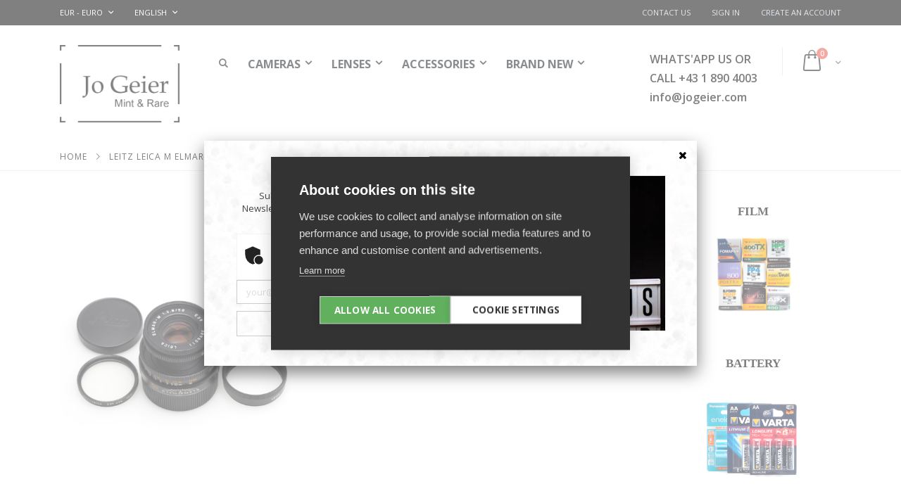

--- FILE ---
content_type: text/html; charset=UTF-8
request_url: https://www.jogeier.com/leitz-leica-m-elmar-m-2-8-50mm-11831-black-e39-2110000887049
body_size: 29245
content:
<!doctype html>
<html lang="en">
    <head prefix="og: http://ogp.me/ns# fb: http://ogp.me/ns/fb# product: http://ogp.me/ns/product#">
        <script>
    var LOCALE = 'en\u002DUS';
    var BASE_URL = 'https\u003A\u002F\u002Fwww.jogeier.com\u002F';
    var require = {
        'baseUrl': 'https\u003A\u002F\u002Fwww.jogeier.com\u002Fstatic\u002Fversion1768816377\u002Ffrontend\u002FJogeier\u002Fporto\u002Fen_US'
    };</script>        <meta charset="utf-8"/>
<meta name="title" content="Leitz Leica M Elmar-M    2.8/50mm 11831 Black E39 | JO GEIER"/>
<meta name="description" content="Historical cameras, lenses, and accessories for collectors and photography enthusiasts. Visit us in our online shop or in Perchtoldsdorf."/>
<meta name="keywords" content="leica, leitz, noctilux, summilux, summicron, elmar, elmarit, summarit, leicaflex, barnack, MDa, M4-2, M2, M1, M5, M7, MP, MD, M240, hologon, hektor, telyt, tri-elmar, tele-elmar, xenon, summar, m6, m3, m10, m9, thambar, super-angulon, Hugo meyer, angenieux, kinoptik, verkaufen, sell, Ankauf, trade, trade-in, contax, Alpa, hasselblad, linhof, mamiya, minolta, minox , olympus, pentax, polaroid, robot, sony, fuji, lomo, voigtländer, chamonix, light lens lab, billingham, new old stock, leica copy, digital, analog, analogue, vintage, second hand, binoculars, nikon, canon, rollei, rolleiflex, zeiss, Zeiss ikon, carl zeiss"/>
<meta name="robots" content="INDEX,FOLLOW"/>
<meta name="viewport" content="width=device-width, initial-scale=1, maximum-scale=1.0, user-scalable=no"/>
<meta name="format-detection" content="telephone=no"/>
<title>Leitz Leica M Elmar-M    2.8/50mm 11831 Black E39 | JO GEIER</title>
<link  rel="stylesheet" type="text/css"  media="all" href="https://www.jogeier.com/static/version1768816377/frontend/Jogeier/porto/en_US/mage/calendar.min.css" />
<link  rel="stylesheet" type="text/css"  media="all" href="https://www.jogeier.com/static/version1768816377/frontend/Jogeier/porto/en_US/css/styles-m.min.css" />
<link  rel="stylesheet" type="text/css"  media="all" href="https://www.jogeier.com/static/version1768816377/frontend/Jogeier/porto/en_US/owl.carousel/assets/owl.carousel.min.css" />
<link  rel="stylesheet" type="text/css"  media="all" href="https://www.jogeier.com/static/version1768816377/frontend/Jogeier/porto/en_US/fancybox/css/jquery.fancybox.min.css" />
<link  rel="stylesheet" type="text/css"  media="all" href="https://www.jogeier.com/static/version1768816377/frontend/Jogeier/porto/en_US/icon-fonts/css/porto-icons-codes.min.css" />
<link  rel="stylesheet" type="text/css"  media="all" href="https://www.jogeier.com/static/version1768816377/frontend/Jogeier/porto/en_US/icon-fonts/css/animation.min.css" />
<link  rel="stylesheet" type="text/css"  media="all" href="https://www.jogeier.com/static/version1768816377/frontend/Jogeier/porto/en_US/font-awesome/css/font-awesome.min.css" />
<link  rel="stylesheet" type="text/css"  media="all" href="https://www.jogeier.com/static/version1768816377/frontend/Jogeier/porto/en_US/jquery/uppy/dist/uppy-custom.min.css" />
<link  rel="stylesheet" type="text/css"  media="all" href="https://www.jogeier.com/static/version1768816377/frontend/Jogeier/porto/en_US/BitsTree_CaptchaService/css/widget.min.css" />
<link  rel="stylesheet" type="text/css"  media="all" href="https://www.jogeier.com/static/version1768816377/frontend/Jogeier/porto/en_US/Smartwave_Filterproducts/css/owl.carousel/assets/owl.carousel.min.css" />
<link  rel="stylesheet" type="text/css"  media="all" href="https://www.jogeier.com/static/version1768816377/frontend/Jogeier/porto/en_US/mage/gallery/gallery.min.css" />
<link  rel="stylesheet" type="text/css"  media="all" href="https://www.jogeier.com/static/version1768816377/frontend/Jogeier/porto/en_US/BitsTree_AdditionalProductButtons/css/awesome6.min.css" />
<link  rel="stylesheet" type="text/css"  media="all" href="https://www.jogeier.com/static/version1768816377/frontend/Jogeier/porto/en_US/Algolia_AlgoliaSearch/css/autocomplete.min.css" />
<link  rel="stylesheet" type="text/css"  media="all" href="https://www.jogeier.com/static/version1768816377/frontend/Jogeier/porto/en_US/Algolia_AlgoliaSearch/css/grid.min.css" />
<link  rel="stylesheet" type="text/css"  media="all" href="https://www.jogeier.com/static/version1768816377/frontend/Jogeier/porto/en_US/Algolia_AlgoliaSearch/css/algolia-reset.min.css" />
<link  rel="stylesheet" type="text/css"  media="all" href="https://www.jogeier.com/static/version1768816377/frontend/Jogeier/porto/en_US/Algolia_AlgoliaSearch/css/instantsearch.v3.min.css" />
<link  rel="stylesheet" type="text/css"  media="all" href="https://www.jogeier.com/static/version1768816377/frontend/Jogeier/porto/en_US/Algolia_AlgoliaSearch/css/recommend.min.css" />
<link  rel="stylesheet" type="text/css"  media="screen and (min-width: 768px)" href="https://www.jogeier.com/static/version1768816377/frontend/Jogeier/porto/en_US/css/styles-l.min.css" />
<link  rel="stylesheet" type="text/css"  media="print" href="https://www.jogeier.com/static/version1768816377/frontend/Jogeier/porto/en_US/css/print.min.css" />
<script  type="text/javascript"  src="https://www.jogeier.com/static/version1768816377/frontend/Jogeier/porto/en_US/requirejs/require.min.js"></script>
<script  type="text/javascript"  src="https://www.jogeier.com/static/version1768816377/frontend/Jogeier/porto/en_US/requirejs-min-resolver.min.js"></script>
<script  type="text/javascript"  src="https://www.jogeier.com/static/version1768816377/frontend/Jogeier/porto/en_US/mage/requirejs/mixins.min.js"></script>
<script  type="text/javascript"  src="https://www.jogeier.com/static/version1768816377/frontend/Jogeier/porto/en_US/requirejs-config.min.js"></script>
<link  rel="stylesheet" type="text/css" href="//fonts.googleapis.com/css?family=Shadows+Into+Light" />
<link  rel="stylesheet" type="text/css" href="//cdnjs.cloudflare.com/ajax/libs/jquery-modal/0.9.1/jquery.modal.min.css" />
<link  rel="script" type="text/javascript" href="//cdnjs.cloudflare.com/ajax/libs/jquery-modal/0.9.1/jquery.modal.min.js" />
<link  rel="icon" type="image/x-icon" href="https://www.jogeier.com/media/favicon/default/favicon_3.jpg" />
<link  rel="shortcut icon" type="image/x-icon" href="https://www.jogeier.com/media/favicon/default/favicon_3.jpg" />
<link  rel="canonical" href="https://www.jogeier.com/leitz-leica-m-elmar-m-2-8-50mm-11831-black-e39-2110000887049" />
<script type='text/javascript' src='https://platform-api.sharethis.com/js/sharethis.js#property=653fe50c8ffb84001a73d6c9&product=inline-share-buttons' async='async'></script>

<script type="module" src="https://unpkg.com/friendly-challenge@0.9.12/widget.module.min.js" async defer></script>
<script nomodule src="https://unpkg.com/friendly-challenge@0.9.12/widget.min.js" async defer></script>

<script src="https://cdn.cookiehub.eu/c2/b57d442f.js"></script>

<script type="text/javascript">
window.dataLayer = window.dataLayer || [];
function gtag(){dataLayer.push(arguments);}
gtag('consent', 'default', {'ad_storage': 'denied', 'analytics_storage': 'denied', 'wait_for_update': 500});
document.addEventListener("DOMContentLoaded", function(event) {
var cpm = {};
window.cookiehub.load(cpm);
});
</script>


<style>
.video-container {
    position: relative;
    padding-bottom: 56.25%;
    padding-top: 0;
    height: 0;
    overflow: hidden;
}

.video-container iframe,
.video-container object,
.video-container embed {
    position: absolute;
    top: 0;
    left: 0;
    width: 100%;
    height: 100%;
}


@media screen and (min-width: 768px) {
        .page-layout-2columns-right .sidebar-additional {
            width: 100% !important;
        }
}



</style>
        <link rel="stylesheet" href="//fonts.googleapis.com/css?family=Open+Sans%3A300%2C300italic%2C400%2C400italic%2C600%2C600italic%2C700%2C700italic%2C800%2C800italic&amp;v1&amp;subset=latin%2Clatin-ext" type="text/css" media="screen"/>
<link href="//fonts.googleapis.com/css?family=Oswald:300,400,700" rel="stylesheet">
<link href="//fonts.googleapis.com/css?family=Poppins:300,400,500,600,700" rel="stylesheet">
<link rel="stylesheet" href="//fonts.googleapis.com/css?family=Open+Sans%3A300%2C300italic%2C400%2C400italic%2C600%2C600italic%2C700%2C700italic%2C800%2C800italic&amp;v1&amp;subset=latin%2Clatin-ext" type="text/css" media="screen"/>
    <link rel="stylesheet" type="text/css" media="all" href="https://www.jogeier.com/media/porto/web/bootstrap/css/bootstrap.optimized.min.css">
    <link rel="stylesheet" type="text/css" media="all" href="https://www.jogeier.com/media/porto/web/css/animate.optimized.css">
<link rel="stylesheet" type="text/css" media="all" href="https://www.jogeier.com/media/porto/web/css/header/type6.css">
<link rel="stylesheet" type="text/css" media="all" href="https://www.jogeier.com/media/porto/web/css/custom.css">
<link rel="stylesheet" type="text/css" media="all" href="https://www.jogeier.com/media/porto/configed_css/design_default.css">
<link rel="stylesheet" type="text/css" media="all" href="https://www.jogeier.com/media/porto/configed_css/settings_default.css">
<script type="text/javascript">
var porto_config = {
    paths: {
        'parallax': 'js/jquery.parallax.min',
        'owlcarousel': 'owl.carousel/owl.carousel',
        'owlcarousel_thumbs': 'owl.carousel/owl.carousel2.thumbs',
        'imagesloaded': 'Smartwave_Porto/js/imagesloaded',
        'packery': 'Smartwave_Porto/js/packery.pkgd',
        'floatelement': 'js/jquery.floatelement'
    },
    shim: {
        'parallax': {
          deps: ['jquery']
        },
        'owlcarousel': {
          deps: ['jquery']
        },        
        'owlcarousel_thumbs': {
          deps: ['jquery','owlcarousel']
        },    
        'packery': {
          deps: ['jquery','imagesloaded']
        },
        'floatelement': {
          deps: ['jquery']
        }
    }
};

require.config(porto_config);
</script>
<script type="text/javascript">
require([
    'jquery'
], function ($) {
    $(document).ready(function(){
        $(".drop-menu > a").off("click").on("click", function(){
            if($(this).parent().children(".nav-sections").hasClass("visible")) {
                $(this).parent().children(".nav-sections").removeClass("visible");
                $(this).removeClass("active");
            }
            else {
                $(this).parent().children(".nav-sections").addClass("visible");
                $(this).addClass("active");
            }
        });
    });
});
</script>
        <script>
        window.getWpGA4Cookie = function(name) {
            match = document.cookie.match(new RegExp(name + '=([^;]+)'));
            if (match) return decodeURIComponent(match[1].replace(/\+/g, ' ')) ;
        };

        window.dataLayer = window.dataLayer || [];
                var dl4Objects = [{"pageName":"Leitz Leica M Elmar-M    2.8\/50mm 11831 Black E39 | JO GEIER","pageType":"product","ecommerce":{"currency":"EUR","value":899,"items":[{"item_name":"Leitz Leica M Elmar-M    2.8\/50mm 11831 Black E39","affiliation":"Main Website - Jo Geier - English","item_id":"21510","price":899,"item_category":"NEW ARRIVALS","item_list_name":"NEW ARRIVALS","item_list_id":"5","item_stock_status":"Out of stock","item_sale_product":"No","item_reviews_count":"0","item_reviews_score":"0"}]},"event":"view_item"}];
        for (var i in dl4Objects) {
            window.dataLayer.push({ecommerce: null});
            window.dataLayer.push(dl4Objects[i]);
        }
                var wpGA4Cookies = ['wp_ga4_user_id','wp_ga4_customerGroup'];
        wpGA4Cookies.map(function(cookieName) {
            var cookieValue = window.getWpGA4Cookie(cookieName);
            if (cookieValue) {
                var dl4Object = {};
                dl4Object[cookieName.replace('wp_ga4_', '')] = cookieValue;
                window.dataLayer.push(dl4Object);
            }
        });
    </script>

    <!-- Google Tag Manager -->
<script>(function(w,d,s,l,i){w[l]=w[l]||[];w[l].push({'gtm.start':
new Date().getTime(),event:'gtm.js'});var f=d.getElementsByTagName(s)[0],
j=d.createElement(s),dl=l!='dataLayer'?'&l='+l:'';j.async=true;j.src=
'https://www.googletagmanager.com/gtm.js?id='+i+dl;f.parentNode.insertBefore(j,f);
})(window,document,'script','dataLayer','GTM-WC7CWSH9');</script>
<!-- End Google Tag Manager -->    <script type="text/x-magento-init">
        {
            "*": {
                "Magento_PageCache/js/form-key-provider": {
                    "isPaginationCacheEnabled":
                        0                }
            }
        }
    </script>
<script type="text&#x2F;javascript" src="https&#x3A;&#x2F;&#x2F;chimpstatic.com&#x2F;mcjs-connected&#x2F;js&#x2F;users&#x2F;514c3bad0e29a1bf9c581716a&#x2F;586d14bb6d34d11f60c7b7f18.js" defer="defer">
</script>

<script type="application/ld+json">
    {
        "@context": "https://schema.org/",
        "@type": "Product",
        "name": "Leitz Leica M Elmar-M    2.8/50mm 11831 Black E39",
        "image": "https://www.jogeier.com/media/catalog/product/cache/f71058790db5ed45e87af006ae1f2b8c/2/1/2110000887049_32099_1_leitz_leica_m_elmar-m____2850mm_11831_black_e39_6246576a.jpg",
        "description": "With caps, E39 UVa filter 13131&nbsp;and Leica E39 hood 12550.",
        "sku": "2110000887049",
        "offers": {
            "@type": "Offer",
            "priceCurrency": "EUR",
            "url": "https://www.jogeier.com/leitz-leica-m-elmar-m-2-8-50mm-11831-black-e39-2110000887049",
            "availability": "https://schema.org/OutOfStock",
            "price": "899.00"
        }
    }
</script>
<!--  twitter product cards-->
<meta name="twitter:card" content="summary" />
<meta name="twitter:domain" content="https://www.jogeier.com/" />
<meta name="twitter:site" content="" />
<meta name="twitter:creator" content="" />
<meta name="twitter:title" content="Leitz Leica M Elmar-M    2.8/50mm 11831 Black E39" />
<meta name="twitter:description" content="With caps, E39 UVa filter 13131&nbsp;and Leica E39 hood 12550." />
<meta name="twitter:image" content="https://www.jogeier.com/media/catalog/product/cache/f71058790db5ed45e87af006ae1f2b8c/2/1/2110000887049_32099_1_leitz_leica_m_elmar-m____2850mm_11831_black_e39_6246576a.jpg" />
<meta name="twitter:data1" content="EUR899.00" />
<meta name="twitter:label1" content="PRICE" />
<meta name="twitter:data2" content="AT" />
<meta name="twitter:label2" content="LOCATION" />
<!--  twitter product cards-->
<!--  facebook open graph -->
<meta property="og:site_name" content="" />
<meta property="og:type" content="og:product" />
<meta property="og:title" content="Leitz Leica M Elmar-M    2.8/50mm 11831 Black E39" />
<meta property="og:image" content="https://www.jogeier.com/media/catalog/product/cache/f71058790db5ed45e87af006ae1f2b8c/2/1/2110000887049_32099_1_leitz_leica_m_elmar-m____2850mm_11831_black_e39_6246576a.jpg" />
<meta property="og:description" content="With caps, E39 UVa filter 13131&nbsp;and Leica E39 hood 12550." />
<meta property="og:url" content="https://www.jogeier.com/leitz-leica-m-elmar-m-2-8-50mm-11831-black-e39-2110000887049" />
<meta property="product:price:amount" content="899.00" />
<meta property="product:price:currency" content="EUR" />
<meta property="product:availability" content="outofstock" />
<meta property="product:retailer_item_id" content="2110000887049"/>
<!--  facebook open graph -->
<!-- rich pins -->
<meta name="pinterest-rich-pin" content="enabled" />
<!-- rich pins -->
    
    <script>window.algoliaConfig = {"instant":{"enabled":true,"selector":".columns","isAddToCartEnabled":true,"addToCartParams":{"action":"https:\/\/www.jogeier.com\/checkout\/cart\/add\/","formKey":"QBtbQI6tbMCtPYEi","redirectUrlParam":"uenc"},"infiniteScrollEnabled":true,"urlTrackedParameters":["query","attribute:*","index"],"isSearchBoxEnabled":true,"isVisualMerchEnabled":false,"categorySeparator":" \/\/\/ ","categoryPageIdAttribute":"categoryPageId","isCategoryNavigationEnabled":false,"hidePagination":false},"autocomplete":{"enabled":true,"selector":".algolia-search-input","sections":[],"nbOfProductsSuggestions":6,"nbOfCategoriesSuggestions":2,"nbOfQueriesSuggestions":0,"isDebugEnabled":false,"isNavigatorEnabled":true,"debounceMilliseconds":300,"minimumCharacters":0},"landingPage":{"query":"","configuration":"[]"},"recommend":{"enabledFBT":false,"enabledRelated":false,"enabledFBTInCart":false,"enabledRelatedInCart":false,"enabledLookingSimilar":0,"limitFBTProducts":6,"limitRelatedProducts":6,"limitTrendingItems":6,"limitLookingSimilar":6,"enabledTrendItems":0,"trendItemFacetName":null,"trendItemFacetValue":null,"isTrendItemsEnabledInPDP":0,"isTrendItemsEnabledInCartPage":0,"isAddToCartEnabledInFBT":false,"isAddToCartEnabledInRelatedProduct":false,"isAddToCartEnabledInTrendsItem":false,"isAddToCartEnabledInLookingSimilar":false,"FBTTitle":"Frequently bought together","relatedProductsTitle":"Related products","trendingItemsTitle":"Trending items","addToCartParams":{"action":"https:\/\/www.jogeier.com\/checkout\/cart\/add\/","formKey":"QBtbQI6tbMCtPYEi","redirectUrlParam":"uenc"},"isLookingSimilarEnabledInPDP":0,"isLookingSimilarEnabledInCartPage":0,"lookingSimilarTitle":"Looking Similar"},"extensionVersion":"3.15.3","applicationId":"0TURJNL60X","indexName":"prod_magento2_default","apiKey":"MTlmYzBhNjJmNzdmNmVlNDI0OTI2NDVkNTk3YjRlZjk4YmE2YTYyMTRiMDc1OTBmN2Y3YTQxZDkzYWIwYzM0Y3RhZ0ZpbHRlcnM9JnZhbGlkVW50aWw9MTc2OTY5ODY2NA==","attributeFilter":[],"facets":[{"attribute":"price","type":"slider","label":"Price","searchable":"2","create_rule":"2"},{"attribute":"categories","type":"conjunctive","label":"Categories","searchable":"2","create_rule":"2"},{"attribute":"condition","type":"conjunctive","label":"Condition","searchable":"1","create_rule":"2"}],"areCategoriesInFacets":true,"hitsPerPage":36,"sortingIndices":[{"attribute":"price","sort":"asc","sortLabel":"Lowest price","virtualReplica":"0","name":"prod_magento2_default_products_price_default_asc","ranking":["asc(price.EUR.default)","typo","geo","words","filters","proximity","attribute","exact","custom"],"label":"Lowest price"},{"attribute":"price","sort":"desc","sortLabel":"Highest price","virtualReplica":"0","name":"prod_magento2_default_products_price_default_desc","ranking":["desc(price.EUR.default)","typo","geo","words","filters","proximity","attribute","exact","custom"],"label":"Highest price"},{"attribute":"created_at","sort":"desc","sortLabel":"Newest first","virtualReplica":"0","name":"prod_magento2_default_products_created_at_desc","ranking":["desc(created_at)","typo","geo","words","filters","proximity","attribute","exact","custom"],"label":"Newest first"}],"isSearchPage":false,"isCategoryPage":false,"isLandingPage":false,"removeBranding":false,"productId":null,"priceKey":".EUR.default","priceGroup":null,"origFormatedVar":"price.EUR.default_original_formated","tierFormatedVar":"price.EUR.default_tier_formated","currencyCode":"EUR","currencySymbol":"\u20ac","priceFormat":{"pattern":"\u20ac%s","precision":2,"requiredPrecision":2,"decimalSymbol":".","groupSymbol":",","groupLength":3,"integerRequired":false},"maxValuesPerFacet":10,"autofocus":true,"resultPageUrl":"https:\/\/www.jogeier.com\/catalogsearch\/result\/","request":{"query":"","refinementKey":"","refinementValue":"","categoryId":"","landingPageId":"","path":"","level":"","parentCategory":"","childCategories":[],"url":"https:\/\/www.jogeier.com\/leitz-leica-m-elmar-m-2-8-50mm-11831-black-e39-2110000887049"},"showCatsNotIncludedInNavigation":false,"showSuggestionsOnNoResultsPage":true,"baseUrl":"https:\/\/www.jogeier.com","popularQueries":["leica","Hasselblad","rolleiflex","Leica m6","leica m3","m39","test","contax","Leica m4","Voigtl\u00e4nder Color Skopar 28mm"],"useAdaptiveImage":false,"urls":{"logo":"https:\/\/www.jogeier.com\/static\/version1768816377\/frontend\/Jogeier\/porto\/en_US\/Algolia_AlgoliaSearch\/js\/images\/algolia-logo-blue.svg"},"cookieConfiguration":{"customerTokenCookie":"_ALGOLIA_MAGENTO_AUTH","consentCookieName":"user_allowed_save_cookie","cookieAllowButtonSelector":"#btn-cookie-allow","cookieRestrictionModeEnabled":false,"cookieDuration":"15552000000"},"ccAnalytics":{"enabled":false,"ISSelector":".ais-Hits-item a.result, .ais-InfiniteHits-item a.result","conversionAnalyticsMode":null,"addToCartSelector":".action.primary.tocart","orderedProductIds":[]},"isPersonalizationEnabled":false,"personalization":{"enabled":false,"viewedEvents":{"viewProduct":{"eventName":"Viewed Product","enabled":false,"method":"viewedObjectIDs"}},"clickedEvents":{"productClicked":{"eventName":"Product Clicked","enabled":false,"selector":".ais-Hits-item a.result, .ais-InfiniteHits-item a.result","method":"clickedObjectIDs"},"productRecommended":{"eventName":"Recommended Product Clicked","enabled":false,"selector":".products-upsell .product-item","method":"clickedObjectIDs"}},"filterClicked":{"eventName":"Filter Clicked","enabled":false,"method":"clickedFilters"}},"analytics":{"enabled":false,"delay":"3000","triggerOnUiInteraction":"1","pushInitialSearch":"0"},"now":1769558400,"queue":{"isEnabled":true,"nbOfJobsToRun":300,"retryLimit":1,"nbOfElementsPerIndexingJob":300},"isPreventBackendRenderingEnabled":false,"translations":{"to":"to","or":"or","go":"Go","popularQueries":"You can try one of the popular search queries","seeAll":"See all products","allDepartments":"All departments","seeIn":"See products in","orIn":"or in","noProducts":"No products for query","noResults":"No results","refine":"Refine","selectedFilters":"Selected Filters","clearAll":"Clear all","previousPage":"Previous page","nextPage":"Next page","searchFor":"Search for products","relevance":"Relevance","categories":"Categories","products":"Products","suggestions":"Suggestions","searchBy":"Search by","searchForFacetValuesPlaceholder":"Search for other ...","showMore":"Show more products","searchTitle":"Search results for","placeholder":"Search for products, categories, ...","addToCart":"Add to Cart"}};</script>

    </head>
    <body data-container="body"
          data-mage-init='{"loaderAjax": {}, "loader": { "icon": "https://www.jogeier.com/static/version1768816377/frontend/Jogeier/porto/en_US/images/loader-2.gif"}}'
        id="html-body" class="catalog-product-view product-type-default product-leitz-leica-m-elmar-m-2-8-50mm-11831-black-e39-2110000887049  layout-1140 wide page-layout-2columns-right">
        <script type="text/javascript">
require([
        'jquery',
        'jquery/jquery.cookie',
		'fancybox/js/jquery.fancybox'
    ], function ($) {
        $(document).ready(function(){
                        var check_cookie = $.cookie('newsletter_popup');
                if(window.location!=window.parent.location){
                    $('#newsletter_popup').remove();
                } else {
                    if(check_cookie == null || check_cookie != 'shown') {
                        setTimeout(function(){
                            beginNewsletterForm();
                        }, 2000);
                    }
                    $('#newsletter_popup_dont_show_again').on('change', function(){
                        if($(this).length){
                            var check_cookie = $.cookie('newsletter_popup');
                            if(check_cookie == null || check_cookie != 'shown') {
                                $.cookie('newsletter_popup','shown');

                                beginNewsletterForm();
                            }
                        } else {
                            $.cookie('newsletter_popup','shown');
                        }
                    });
                }
                });

        function beginNewsletterForm() {
            $.fancybox({
                'padding': '0px',
                'autoScale': true,
                'transitionIn': 'fade',
                'transitionOut': 'fade',
                'type': 'inline',
                'href': '#newsletter_popup',
                'onComplete': function() {
                    $.cookie('newsletter_popup', 'shown');
                },
                'tpl': {
                    closeBtn: '<a title="Close" class="fancybox-item fancybox-close fancybox-newsletter-close" href="javascript:;"></a>'
                },
                'helpers': {
                    overlay: {
                        locked: false
                    }
                }
            });
            $('#newsletter_popup').trigger('click');
            $('#newsletter_popup_dont_show_again').trigger('click');


        }
});
</script>
<style type="text/css">
#newsletter_popup{
width:700px;height:320px;    background-image:url(https://www.jogeier.com/media/porto/newsletter/background/default/newsletter_popup_bg2.jpg);
}
</style>
<div class="newsletter" id="newsletter_popup" style="display: none;">
    <div class="block-content">
                <h2>BE THE FIRST TO KNOW</h2><p>Subscribe to the Jo Geier - MINT & RARE Newsletter to receive timely updates from your favorite products.</p>
        <form class="form subscribe"
            novalidate
            action="https://www.jogeier.com/newsletter/subscriber/new/"
            method="post"
            data-mage-init='{"validation": {"errorClass": "mage-error"}}'
            id="newsletter-validate-detail">
            <div class="field newsletter">
                <div class="frc-captcha"
                     data-sitekey="FCMNH864RU601KA3"
                     data-lang="en"
                     data-callback="enableSubmit"></div>
                <div class="control">
                    <input name="email" type="email" id="footer_newsletter" placeholder="your@email.com"
                                data-validate="{required:true, 'validate-email':true}"/>
                </div>
            </div>


            <div class="actions">
                <button class="action subscribe primary" title="Go" type="submit">
                    <span>Go</span>
                </button>
            </div>

        </form>
        <div class="subscribe-bottom" style="display: none;">
            <input type="checkbox" id="newsletter_popup_dont_show_again"/>
            <label for="newsletter_popup_dont_show_again">Don't show this popup again</label>
        </div>
        <!--
        <div class="follow-us"">Follow us:</div>
        <div class="social-icons-small">
            <a href="https://www.facebook.com/mintandrare" target="_blank"><img src="https://www.jogeier.com/static/version1768816377/frontend/Jogeier/porto/en_US/images/facebook_icon.png" class="facebook-icon-small" /></a>
            <a href="https://instagram.com/mintandrare?ref=badge" target="_blank"><img src="https://www.jogeier.com/static/version1768816377/frontend/Jogeier/porto/en_US/images/instagram_icon.png" class="instagram-icon-small" /></a>
            <a href="https://www.youtube.com/channel/UC8KtsUe4Vrdh4kZJVRBvyFg" target="_blank"><img src="https://www.jogeier.com/static/version1768816377/frontend/Jogeier/porto/en_US/images/youtube_icon.png" class="youtube-icon-small" /></a>
        </div>
        -->

    </div>
</div>
<!-- Google Tag Manager (noscript) -->
<noscript><iframe src="https://www.googletagmanager.com/ns.html?id=GTM-WC7CWSH9"
height="0" width="0" style="display:none;visibility:hidden"></iframe></noscript>
<!-- End Google Tag Manager (noscript) -->
<script type="text/x-magento-init">
    {
        "*": {
            "Magento_PageBuilder/js/widget-initializer": {
                "config": {"[data-content-type=\"slider\"][data-appearance=\"default\"]":{"Magento_PageBuilder\/js\/content-type\/slider\/appearance\/default\/widget":false},"[data-content-type=\"map\"]":{"Magento_PageBuilder\/js\/content-type\/map\/appearance\/default\/widget":false},"[data-content-type=\"row\"]":{"Magento_PageBuilder\/js\/content-type\/row\/appearance\/default\/widget":false},"[data-content-type=\"tabs\"]":{"Magento_PageBuilder\/js\/content-type\/tabs\/appearance\/default\/widget":false},"[data-content-type=\"slide\"]":{"Magento_PageBuilder\/js\/content-type\/slide\/appearance\/default\/widget":{"buttonSelector":".pagebuilder-slide-button","showOverlay":"hover","dataRole":"slide"}},"[data-content-type=\"banner\"]":{"Magento_PageBuilder\/js\/content-type\/banner\/appearance\/default\/widget":{"buttonSelector":".pagebuilder-banner-button","showOverlay":"hover","dataRole":"banner"}},"[data-content-type=\"buttons\"]":{"Magento_PageBuilder\/js\/content-type\/buttons\/appearance\/inline\/widget":false},"[data-content-type=\"products\"][data-appearance=\"owlcarousel\"]":{"Smartwave_Filterproducts\/js\/content-type\/filterproducts\/appearance\/carousel\/widget":false}},
                "breakpoints": {"desktop":{"label":"Desktop","stage":true,"default":true,"class":"desktop-switcher","icon":"Magento_PageBuilder::css\/images\/switcher\/switcher-desktop.svg","conditions":{"min-width":"1024px"},"options":{"products":{"default":{"slidesToShow":"5"}}}},"tablet":{"conditions":{"max-width":"1024px","min-width":"768px"},"options":{"products":{"default":{"slidesToShow":"4"},"continuous":{"slidesToShow":"3"}}}},"mobile":{"label":"Mobile","stage":true,"class":"mobile-switcher","icon":"Magento_PageBuilder::css\/images\/switcher\/switcher-mobile.svg","media":"only screen and (max-width: 768px)","conditions":{"max-width":"768px","min-width":"640px"},"options":{"products":{"default":{"slidesToShow":"3"}}}},"mobile-small":{"conditions":{"max-width":"640px"},"options":{"products":{"default":{"slidesToShow":"2"},"continuous":{"slidesToShow":"1"}}}}}            }
        }
    }
</script>

<script type="text/x-magento-init">
    {
        "*": {
            "mage/cookies": {
                "expires": null,
                "path": "\u002F",
                "domain": ".www.jogeier.com",
                "secure": true,
                "lifetime": "2592000"
            }
        }
    }
</script>
    <noscript>
        <div class="message global noscript">
            <div class="content">
                <p>
                    <strong>JavaScript seems to be disabled in your browser.</strong>
                    <span>
                        For the best experience on our site, be sure to turn on Javascript in your browser.                    </span>
                </p>
            </div>
        </div>
    </noscript>

<script>
    window.cookiesConfig = window.cookiesConfig || {};
    window.cookiesConfig.secure = true;
</script><script>    require.config({
        map: {
            '*': {
                wysiwygAdapter: 'mage/adminhtml/wysiwyg/tiny_mce/tinymceAdapter'
            }
        }
    });</script><script>    require.config({
        paths: {
            googleMaps: 'https\u003A\u002F\u002Fmaps.googleapis.com\u002Fmaps\u002Fapi\u002Fjs\u003Fv\u003D3.53\u0026key\u003D'
        },
        config: {
            'Magento_PageBuilder/js/utils/map': {
                style: '',
            },
            'Magento_PageBuilder/js/content-type/map/preview': {
                apiKey: '',
                apiKeyErrorMessage: 'You\u0020must\u0020provide\u0020a\u0020valid\u0020\u003Ca\u0020href\u003D\u0027https\u003A\u002F\u002Fwww.jogeier.com\u002Fadminhtml\u002Fsystem_config\u002Fedit\u002Fsection\u002Fcms\u002F\u0023cms_pagebuilder\u0027\u0020target\u003D\u0027_blank\u0027\u003EGoogle\u0020Maps\u0020API\u0020key\u003C\u002Fa\u003E\u0020to\u0020use\u0020a\u0020map.'
            },
            'Magento_PageBuilder/js/form/element/map': {
                apiKey: '',
                apiKeyErrorMessage: 'You\u0020must\u0020provide\u0020a\u0020valid\u0020\u003Ca\u0020href\u003D\u0027https\u003A\u002F\u002Fwww.jogeier.com\u002Fadminhtml\u002Fsystem_config\u002Fedit\u002Fsection\u002Fcms\u002F\u0023cms_pagebuilder\u0027\u0020target\u003D\u0027_blank\u0027\u003EGoogle\u0020Maps\u0020API\u0020key\u003C\u002Fa\u003E\u0020to\u0020use\u0020a\u0020map.'
            },
        }
    });</script><script>
    require.config({
        shim: {
            'Magento_PageBuilder/js/utils/map': {
                deps: ['googleMaps']
            }
        }
    });</script><script type="text/javascript">
require([
    'jquery'
], function ($) {
    $(document).ready(function(){
        if(!($("body").hasClass("product-type-default") || $("body").hasClass("product-type-carousel") || $("body").hasClass("product-type-fullwidth") || $("body").hasClass("product-type-grid") || $("body").hasClass("product-type-sticky-right") || $("body").hasClass("product-type-wide-grid"))) {
                    if($(".block.upsell").length > 0) {
            var u = $('<div class="main-upsell-product-detail"/>');
            $('<div class="container"/>').html($(".block.upsell").detach()).appendTo(u);
            $("#maincontent").after(u);
        }
            }
        });
});
</script><div class="page-wrapper"><header class="page-header type6 header-newskin" >
<div class="block block-customer-login block-header-customer-login">
    <div class="block-content" aria-labelledby="block-customer-login-heading">
        <form class="form form-login"
              action="https://www.jogeier.com/customer/account/loginPost/"
              method="post"
              id="header-login-form"
              data-mage-init='{"validation":{}}'>
            <input name="form_key" type="hidden" value="QBtbQI6tbMCtPYEi" />            <fieldset class="fieldset login" data-hasrequired="* Required Fields">
                <div class="field email required">
                    <div class="control">
                        <input name="login[username]" value=""  autocomplete="off" id="email" type="email" class="input-text" title="Email" data-validate="{required:true, 'validate-email':true}" placeholder="Email">
                    </div>
                </div>
                <div class="field password required">
                    <div class="control">
                        <input name="login[password]" type="password"  autocomplete="off" class="input-text" id="pass" title="Password" data-validate="{required:true}" placeholder="Password">
                    </div>
                </div>

                <div class="frc-captcha"
                     data-sitekey="FCMNH864RU601KA3"
                     data-theme="light"
                     data-lang="en" 
                     data-callback="enableSubmit"></div>

                <div class="actions-toolbar">
                    <div class="primary"><button type="submit" class="action login primary" name="send" id="send2"><span>Sign In</span></button></div>
                    <div class="secondary"><a class="action remind" href="https://www.jogeier.com/customer/account/forgotpassword/"><span>Forgot Your Password?</span></a></div>
                </div>
            </fieldset>
        </form>
    </div>
</div>
<script type="module" src="https://unpkg.com/friendly-challenge@0.9.17/widget.module.min.js" async defer></script>
<script nomodule src="https://unpkg.com/friendly-challenge@0.9.17/widget.min.js" async defer></script>

<script type="text/javascript">
require([
    'jquery'
], function ($) {
    $(document).ready(function(){
        var href = $(".header.links .authorization-link > a").attr("href");
        if(href.indexOf("logout") == -1) {
            $(".block-header-customer-login").detach().appendTo(".authorization-link");
            $(".block-header-customer-login").click(function(e){
                e.stopPropagation();
            })
            $("html,body").click(function(){
                if($(".block-header-customer-login").hasClass("open"))
                    $(".block-header-customer-login").removeClass("open");
            });
            $(".header.links .authorization-link > a").off("click").on("click", function(){
                if(!$(".block-header-customer-login").hasClass("open"))
                    $(".block-header-customer-login").addClass("open");
                else
                    $(".block-header-customer-login").removeClass("open");

                return false;
            });
        }
    });
});
</script>
    <div class="panel wrapper">
        <div class="panel header">
            <a class="action skip contentarea"
   href="#contentarea">
    <span>
        Skip to Content    </span>
</a>
            <div class="switcher currency switcher-currency" id="switcher-currency">
    <strong class="label switcher-label"><span>Currency</span></strong>
    <div class="actions dropdown options switcher-options">
        <div class="action toggle switcher-trigger" id="switcher-currency-trigger">
            <strong class="language-EUR">
                <span>EUR - Euro</span>
            </strong>
        </div>
        <ul class="dropdown switcher-dropdown" data-mage-init='{"dropdownDialog":{
            "appendTo":"#switcher-currency > .options",
            "triggerTarget":"#switcher-currency-trigger",
            "closeOnMouseLeave": false,
            "triggerClass":"active",
            "parentClass":"active",
            "buttons":null}}'>
                                                <li class="currency-AUD switcher-option">
                        <a href="#" data-post='{"action":"https:\/\/www.jogeier.com\/directory\/currency\/switch\/","data":{"currency":"AUD","uenc":"aHR0cHM6Ly93d3cuam9nZWllci5jb20vbGVpdHotbGVpY2EtbS1lbG1hci1tLTItOC01MG1tLTExODMxLWJsYWNrLWUzOS0yMTEwMDAwODg3MDQ5"}}'>AUD - Australian Dollar</a>
                    </li>
                                                                <li class="currency-GBP switcher-option">
                        <a href="#" data-post='{"action":"https:\/\/www.jogeier.com\/directory\/currency\/switch\/","data":{"currency":"GBP","uenc":"aHR0cHM6Ly93d3cuam9nZWllci5jb20vbGVpdHotbGVpY2EtbS1lbG1hci1tLTItOC01MG1tLTExODMxLWJsYWNrLWUzOS0yMTEwMDAwODg3MDQ5"}}'>GBP - British Pound</a>
                    </li>
                                                                <li class="currency-CAD switcher-option">
                        <a href="#" data-post='{"action":"https:\/\/www.jogeier.com\/directory\/currency\/switch\/","data":{"currency":"CAD","uenc":"aHR0cHM6Ly93d3cuam9nZWllci5jb20vbGVpdHotbGVpY2EtbS1lbG1hci1tLTItOC01MG1tLTExODMxLWJsYWNrLWUzOS0yMTEwMDAwODg3MDQ5"}}'>CAD - Canadian Dollar</a>
                    </li>
                                                                                            <li class="currency-HKD switcher-option">
                        <a href="#" data-post='{"action":"https:\/\/www.jogeier.com\/directory\/currency\/switch\/","data":{"currency":"HKD","uenc":"aHR0cHM6Ly93d3cuam9nZWllci5jb20vbGVpdHotbGVpY2EtbS1lbG1hci1tLTItOC01MG1tLTExODMxLWJsYWNrLWUzOS0yMTEwMDAwODg3MDQ5"}}'>HKD - Hong Kong Dollar</a>
                    </li>
                                                                <li class="currency-JPY switcher-option">
                        <a href="#" data-post='{"action":"https:\/\/www.jogeier.com\/directory\/currency\/switch\/","data":{"currency":"JPY","uenc":"aHR0cHM6Ly93d3cuam9nZWllci5jb20vbGVpdHotbGVpY2EtbS1lbG1hci1tLTItOC01MG1tLTExODMxLWJsYWNrLWUzOS0yMTEwMDAwODg3MDQ5"}}'>JPY - Japanese Yen</a>
                    </li>
                                                                <li class="currency-USD switcher-option">
                        <a href="#" data-post='{"action":"https:\/\/www.jogeier.com\/directory\/currency\/switch\/","data":{"currency":"USD","uenc":"aHR0cHM6Ly93d3cuam9nZWllci5jb20vbGVpdHotbGVpY2EtbS1lbG1hci1tLTItOC01MG1tLTExODMxLWJsYWNrLWUzOS0yMTEwMDAwODg3MDQ5"}}'>USD - US Dollar</a>
                    </li>
                                    </ul>
    </div>
</div>
            <div class="contactus-header"><div class="contactus-inner"><a class="contactus-href" href="https://api.whatsapp.com/send/?phone=4318904003&text&type=phone_number&app_absent=0">WHATS'APP US</a>&nbsp;&nbsp;|&nbsp;&nbsp;<a class="contactus-href" href="tel:+4318904003">+43 1 890 4003</a></div></div>
                    <div class="switcher language switcher-language" data-ui-id="language-switcher" id="switcher-language">
        <strong class="label switcher-label"><span>Language</span></strong>
        <div class="actions dropdown options switcher-options">
            <div class="action toggle switcher-trigger" id="switcher-language-trigger">
                <strong class="view-default">
                                        <span>English</span>
                </strong>
            </div>
            <ul class="dropdown switcher-dropdown"
                data-mage-init='{"dropdownDialog":{
                "appendTo":"#switcher-language > .options",
                "triggerTarget":"#switcher-language-trigger",
                "closeOnMouseLeave": false,
                "triggerClass":"active",
                "parentClass":"active",
                "buttons":null}}'>
                                                                                                <li class="view-german switcher-option">
                            <a href="#" data-post='{"action":"https:\/\/www.jogeier.com\/stores\/store\/redirect\/","data":{"___store":"german","___from_store":"default","uenc":"aHR0cHM6Ly93d3cuam9nZWllci5jb20vZGUvbGVpdHotbGVpY2EtbS1lbG1hci1tLTItOC01MG1tLTExODMxLWJsYWNrLWUzOS0yMTEwMDAwODg3MDQ5P19fX3N0b3JlPWdlcm1hbg~~"}}'>
                                                                German</a>
                        </li>
                                                                </ul>
        </div>
    </div>
            <ul class="header links">    <li class="greet welcome" data-bind="scope: 'customer'">
        <!-- ko if: customer().fullname  -->
        <span class="logged-in"
              data-bind="text: new String('Welcome, %1!').
              replace('%1', customer().fullname)">
        </span>
        <!-- /ko -->
        <!-- ko ifnot: customer().fullname  -->
        <span class="not-logged-in"
              data-bind="text: ''"></span>
                <!-- /ko -->
    </li>
        <script type="text/x-magento-init">
        {
            "*": {
                "Magento_Ui/js/core/app": {
                    "components": {
                        "customer": {
                            "component": "Magento_Customer/js/view/customer"
                        }
                    }
                }
            }
        }
    </script>
<li><a href="https://www.jogeier.com/contact">Contact Us</a></li>
<li class="item link compare hide" data-bind="scope: 'compareProducts'" data-role="compare-products-link">
    <a class="action compare" title="Compare Products"
       data-bind="attr: {'href': compareProducts().listUrl}, css: {'': !compareProducts().count}"
    >
    	<em class="porto-icon-chart hidden-xs"></em>
        Compare        (<span class="counter qty" data-bind="text: compareProducts().countCaption"></span>)
    </a>
</li>
<script type="text/x-magento-init">
{"[data-role=compare-products-link]": {"Magento_Ui/js/core/app": {"components":{"compareProducts":{"component":"Magento_Catalog\/js\/view\/compare-products"}}}}}
</script>
<li class="link authorization-link" data-label="or">
    <a href="https://www.jogeier.com/customer/account/login/referer/aHR0cHM6Ly93d3cuam9nZWllci5jb20vbGVpdHotbGVpY2EtbS1lbG1hci1tLTItOC01MG1tLTExODMxLWJsYWNrLWUzOS0yMTEwMDAwODg3MDQ5/"        >Sign In</a>
</li>
<li><a href="https://www.jogeier.com/customer/account/create/" id="idhmr2jJRp" >Create an Account</a></li></ul>        </div>
    </div>
    <div class="header content">
            <a class="logo" href="https://www.jogeier.com/" title="Logo of Jo Geier GmbH - MINT & RARE">
        <img src="https://www.jogeier.com/media/logo/default/jogeier_logo.png"
             alt="Logo of Jo Geier GmbH - MINT & RARE"
             width="170"                     />
    </a>
        
<div data-block="minicart" class="minicart-wrapper">
    <a class="action showcart" href="https://www.jogeier.com/checkout/cart/"
       data-bind="scope: 'minicart_content'">
        <span class="text">Cart</span>
        <span class="counter qty empty"
              data-bind="css: { empty: !!getCartParam('summary_count') == false }, blockLoader: isLoading">
            <span class="counter-number">
            <!-- ko if: getCartParam('summary_count') --><!-- ko text: getCartParam('summary_count') --><!-- /ko --><!-- /ko -->
            <!-- ko ifnot: getCartParam('summary_count') -->0<!-- /ko -->
            </span>
            <span class="counter-label">
                <!-- ko i18n: 'items' --><!-- /ko -->
            </span>
        </span>
    </a>
            <div class="block block-minicart empty"
             data-role="dropdownDialog"
             data-mage-init='{"dropdownDialog":{
                "appendTo":"[data-block=minicart]",
                "triggerTarget":".showcart",
                "timeout": "2000",
                "closeOnMouseLeave": false,
                "closeOnEscape": true,
                "triggerClass":"active",
                "parentClass":"active",
                "buttons":[]}}'>
            <div id="minicart-content-wrapper" data-bind="scope: 'minicart_content'">
                <!-- ko template: getTemplate() --><!-- /ko -->
            </div>
        </div>
        <script>
        window.checkout = {"shoppingCartUrl":"https:\/\/www.jogeier.com\/checkout\/cart\/","checkoutUrl":"https:\/\/www.jogeier.com\/checkout\/","updateItemQtyUrl":"https:\/\/www.jogeier.com\/checkout\/sidebar\/updateItemQty\/","removeItemUrl":"https:\/\/www.jogeier.com\/checkout\/sidebar\/removeItem\/","imageTemplate":"Magento_Catalog\/product\/image_with_borders","baseUrl":"https:\/\/www.jogeier.com\/","minicartMaxItemsVisible":5,"websiteId":"1","maxItemsToDisplay":10,"storeId":"1","storeGroupId":"1","agreementIds":["1","3"],"customerLoginUrl":"https:\/\/www.jogeier.com\/customer\/account\/login\/referer\/aHR0cHM6Ly93d3cuam9nZWllci5jb20vbGVpdHotbGVpY2EtbS1lbG1hci1tLTItOC01MG1tLTExODMxLWJsYWNrLWUzOS0yMTEwMDAwODg3MDQ5\/","isRedirectRequired":false,"autocomplete":"off","captcha":{"user_login":{"isCaseSensitive":false,"imageHeight":50,"imageSrc":"","refreshUrl":"https:\/\/www.jogeier.com\/captcha\/refresh\/","isRequired":false,"timestamp":1769612264}}};
    </script>
    <script type="text/x-magento-init">
    {
        "[data-block='minicart']": {
            "Magento_Ui/js/core/app": {"components":{"minicart_content":{"children":{"subtotal.container":{"children":{"subtotal":{"children":{"subtotal.totals":{"config":{"display_cart_subtotal_incl_tax":0,"display_cart_subtotal_excl_tax":1,"template":"Magento_Tax\/checkout\/minicart\/subtotal\/totals"},"children":{"subtotal.totals.msrp":{"component":"Magento_Msrp\/js\/view\/checkout\/minicart\/subtotal\/totals","config":{"displayArea":"minicart-subtotal-hidden","template":"Magento_Msrp\/checkout\/minicart\/subtotal\/totals"}}},"component":"Magento_Tax\/js\/view\/checkout\/minicart\/subtotal\/totals"}},"component":"uiComponent","config":{"template":"Magento_Checkout\/minicart\/subtotal"}}},"component":"uiComponent","config":{"displayArea":"subtotalContainer"}},"item.renderer":{"component":"Magento_Checkout\/js\/view\/cart-item-renderer","config":{"displayArea":"defaultRenderer","template":"Magento_Checkout\/minicart\/item\/default"},"children":{"item.image":{"component":"Magento_Catalog\/js\/view\/image","config":{"template":"Magento_Catalog\/product\/image","displayArea":"itemImage"}},"checkout.cart.item.price.sidebar":{"component":"uiComponent","config":{"template":"Magento_Checkout\/minicart\/item\/price","displayArea":"priceSidebar"}}}},"extra_info":{"component":"uiComponent","config":{"displayArea":"extraInfo"}},"promotion":{"component":"uiComponent","config":{"displayArea":"promotion"}}},"config":{"itemRenderer":{"default":"defaultRenderer","simple":"defaultRenderer","virtual":"defaultRenderer"},"template":"Magento_Checkout\/minicart\/content"},"component":"Magento_Checkout\/js\/view\/minicart"}},"types":[]}        },
        "*": {
            "Magento_Ui/js/block-loader": "https://www.jogeier.com/static/version1768816377/frontend/Jogeier/porto/en_US/images/loader-1.gif"
        }
    }
    </script>
</div>


        <span data-action="toggle-nav" class="action nav-toggle"><span>Toggle Nav</span></span>
        <div class="search-area">
            <a href="javascript:void(0)" class="search-toggle-icon"><i class="porto-icon-search"></i></a>
                <script type="text/x-magento-init">
        {
            "*": {
                "algoliaAutocomplete": {}
            }
        }
    </script>
    <div id="algoliaAutocomplete" class="block block-search algolia-search-block algolia-search-input"></div>
        </div>
        <div class="custom-block"><p><span style="margin-top: 4px; color: #787d7f; display: block;"><strong style="color: #606669; font-size: 16px; font-weight: 600; display: block; line-height: 27px;"><a href="https://api.whatsapp.com/send/?phone=4318904003&amp;text&amp;type=phone_number&amp;app_absent=0">WHATS'APP US OR</a></strong><a href="tel:+4318904003"><strong style="color: #606669; font-size: 16px; font-weight: 600; display: block; line-height: 27px;"></strong></a><strong style="color: #606669; font-size: 16px; font-weight: 600; display: block; line-height: 27px;"><a href="tel:+4318904003">CALL +43 1 890 4003</a></strong><strong style="color: #606669; font-size: 16px; font-weight: 600; display: block; line-height: 27px;"><a href="mailto:info@jogeier.com">info@jogeier.com</a></strong></span></p></div>            <div class="sections nav-sections">
                <div class="section-items nav-sections-items"
             data-mage-init='{"tabs":{"openedState":"active"}}'>
                                            <div class="section-item-title nav-sections-item-title"
                     data-role="collapsible">
                    <a class="nav-sections-item-switch"
                       data-toggle="switch" href="#store.menu">
                        Menu                    </a>
                </div>
                <div class="section-item-content nav-sections-item-content"
                     id="store.menu"
                     data-role="content">
                    
<nav class="navigation sw-megamenu " role="navigation">
    <ul>
        <li class="ui-menu-item level0 classic parent "><div class="open-children-toggle"></div><a href="https://www.jogeier.com/cameras" class="level-top" title="CAMERAS"><span>CAMERAS</span></a><div class="level0 submenu"><div class="row"><ul class="subchildmenu "><li class="ui-menu-item level1 "><a href="https://www.jogeier.com/cameras/rare-collectibles" title="Rare Collectibles"><span>Rare Collectibles</span></a></li><li class="ui-menu-item level1 "><a href="https://www.jogeier.com/cameras/35mm-cameras" title="35mm Cameras"><span>35mm Cameras</span></a></li><li class="ui-menu-item level1 "><a href="https://www.jogeier.com/cameras/alpa" title="Alpa"><span>Alpa</span></a></li><li class="ui-menu-item level1 "><a href="https://www.jogeier.com/cameras/bronica" title="Bronica"><span>Bronica</span></a></li><li class="ui-menu-item level1 "><a href="https://www.jogeier.com/cameras/canon" title="Canon"><span>Canon</span></a></li><li class="ui-menu-item level1 "><a href="https://www.jogeier.com/cameras/cine-cameras" title="Cine Cameras"><span>Cine Cameras</span></a></li><li class="ui-menu-item level1 "><a href="https://www.jogeier.com/cameras/contax" title="Contax"><span>Contax</span></a></li><li class="ui-menu-item level1 "><a href="https://www.jogeier.com/cameras/digital-cameras" title="Digital Cameras"><span>Digital Cameras</span></a></li><li class="ui-menu-item level1 "><a href="https://www.jogeier.com/cameras/exakta" title="Exakta"><span>Exakta</span></a></li><li class="ui-menu-item level1 "><a href="https://www.jogeier.com/cameras/fuji" title="Fuji"><span>Fuji</span></a></li><li class="ui-menu-item level1 "><a href="https://www.jogeier.com/cameras/hasselblad" title="Hasselblad"><span>Hasselblad</span></a></li><li class="ui-menu-item level1 "><a href="https://www.jogeier.com/cameras/konica" title="Konica"><span>Konica</span></a></li><li class="ui-menu-item level1 "><a href="https://www.jogeier.com/cameras/leitz-leica" title="Leitz / Leica"><span>Leitz / Leica</span></a></li><li class="ui-menu-item level1 "><a href="https://www.jogeier.com/cameras/leica-copies" title="Leica Copies"><span>Leica Copies</span></a></li><li class="ui-menu-item level1 "><a href="https://www.jogeier.com/cameras/linhof" title="Linhof"><span>Linhof</span></a></li><li class="ui-menu-item level1 "><a href="https://www.jogeier.com/cameras/mamiya" title="Mamiya"><span>Mamiya</span></a></li><li class="ui-menu-item level1 "><a href="https://www.jogeier.com/cameras/medium-large-format-cameras" title="Medium & Large Format Cameras"><span>Medium & Large Format Cameras</span></a></li><li class="ui-menu-item level1 "><a href="https://www.jogeier.com/cameras/miniature-spy-cameras" title="Miniature & Spy Cameras"><span>Miniature & Spy Cameras</span></a></li><li class="ui-menu-item level1 "><a href="https://www.jogeier.com/cameras/minolta" title="Minolta"><span>Minolta</span></a></li><li class="ui-menu-item level1 "><a href="https://www.jogeier.com/cameras/minox" title="Minox"><span>Minox</span></a></li><li class="ui-menu-item level1 "><a href="https://www.jogeier.com/cameras/nikon" title="Nikon"><span>Nikon</span></a></li><li class="ui-menu-item level1 "><a href="https://www.jogeier.com/cameras/olympus" title="Olympus"><span>Olympus</span></a></li><li class="ui-menu-item level1 "><a href="https://www.jogeier.com/cameras/pentax" title="Pentax"><span>Pentax</span></a></li><li class="ui-menu-item level1 "><a href="https://www.jogeier.com/cameras/polaroid" title="Polaroid"><span>Polaroid</span></a></li><li class="ui-menu-item level1 "><a href="https://www.jogeier.com/cameras/robot" title="Robot"><span>Robot</span></a></li><li class="ui-menu-item level1 "><a href="https://www.jogeier.com/cameras/rollei" title="Rollei"><span>Rollei</span></a></li><li class="ui-menu-item level1 "><a href="https://www.jogeier.com/cameras/sony" title="Sony"><span>Sony</span></a></li><li class="ui-menu-item level1 "><a href="https://www.jogeier.com/cameras/stereo-cameras" title="Stereo Cameras"><span>Stereo Cameras</span></a></li><li class="ui-menu-item level1 "><a href="https://www.jogeier.com/cameras/voigtlander" title="Voigtländer"><span>Voigtländer</span></a></li><li class="ui-menu-item level1 "><a href="https://www.jogeier.com/cameras/wooden-cameras" title="Wooden Cameras"><span>Wooden Cameras</span></a></li><li class="ui-menu-item level1 "><a href="https://www.jogeier.com/cameras/zeiss" title="Zeiss"><span>Zeiss</span></a></li><li class="ui-menu-item level1 "><a href="https://www.jogeier.com/cameras/various" title="Various"><span>Various</span></a></li></ul></div></div></li><li class="ui-menu-item level0 classic parent "><div class="open-children-toggle"></div><a href="https://www.jogeier.com/lenses" class="level-top" title="LENSES"><span>LENSES</span></a><div class="level0 submenu"><div class="row"><ul class="subchildmenu "><li class="ui-menu-item level1 "><a href="https://www.jogeier.com/lenses/rare-collectibles" title="Rare Collectibles"><span>Rare Collectibles</span></a></li><li class="ui-menu-item level1 "><a href="https://www.jogeier.com/lenses/alpa" title="Alpa"><span>Alpa</span></a></li><li class="ui-menu-item level1 "><a href="https://www.jogeier.com/lenses/angenieux" title="Angenieux"><span>Angenieux</span></a></li><li class="ui-menu-item level1 "><a href="https://www.jogeier.com/lenses/brass-lenses" title="Brass Lenses"><span>Brass Lenses</span></a></li><li class="ui-menu-item level1 "><a href="https://www.jogeier.com/lenses/bronica" title="Bronica"><span>Bronica</span></a></li><li class="ui-menu-item level1 "><a href="https://www.jogeier.com/lenses/canon" title="Canon"><span>Canon</span></a></li><li class="ui-menu-item level1 "><a href="https://www.jogeier.com/lenses/cine-lenses" title="Cine Lenses"><span>Cine Lenses</span></a></li><li class="ui-menu-item level1 "><a href="https://www.jogeier.com/lenses/contax" title="Contax"><span>Contax</span></a></li><li class="ui-menu-item level1 "><a href="https://www.jogeier.com/lenses/dallmeyer" title="Dallmeyer"><span>Dallmeyer</span></a></li><li class="ui-menu-item level1 "><a href="https://www.jogeier.com/lenses/digital-camera-lenses" title="Digital Camera Lenses"><span>Digital Camera Lenses</span></a></li><li class="ui-menu-item level1 "><a href="https://www.jogeier.com/lenses/enlarging-lenses" title="Enlarging Lenses"><span>Enlarging Lenses</span></a></li><li class="ui-menu-item level1 "><a href="https://www.jogeier.com/lenses/exakta" title="Exakta"><span>Exakta</span></a></li><li class="ui-menu-item level1 "><a href="https://www.jogeier.com/lenses/fuji" title="Fuji"><span>Fuji</span></a></li><li class="ui-menu-item level1 "><a href="https://www.jogeier.com/lenses/hasselblad" title="Hasselblad"><span>Hasselblad</span></a></li><li class="ui-menu-item level1 "><a href="https://www.jogeier.com/lenses/kinoptik" title="Kinoptik"><span>Kinoptik</span></a></li><li class="ui-menu-item level1 "><a href="https://www.jogeier.com/lenses/konica" title="Konica"><span>Konica</span></a></li><li class="ui-menu-item level1 "><a href="https://www.jogeier.com/lenses/leitz-leica" title="Leitz / Leica"><span>Leitz / Leica</span></a></li><li class="ui-menu-item level1 "><a href="https://www.jogeier.com/lenses/leica-copy-lenses" title="Leica Copy Lenses"><span>Leica Copy Lenses</span></a></li><li class="ui-menu-item level1 "><a href="https://www.jogeier.com/lenses/linhof" title="Linhof"><span>Linhof</span></a></li><li class="ui-menu-item level1 "><a href="https://www.jogeier.com/lenses/m42" title="M42"><span>M42</span></a></li><li class="ui-menu-item level1 "><a href="https://www.jogeier.com/lenses/mamiya" title="Mamiya"><span>Mamiya</span></a></li><li class="ui-menu-item level1 "><a href="https://www.jogeier.com/lenses/medium-large-format-lenses" title="Medium & Large Format Lenses"><span>Medium & Large Format Lenses</span></a></li><li class="ui-menu-item level1 "><a href="https://www.jogeier.com/lenses/meyer" title="Meyer"><span>Meyer</span></a></li><li class="ui-menu-item level1 "><a href="https://www.jogeier.com/lenses/minolta" title="Minolta"><span>Minolta</span></a></li><li class="ui-menu-item level1 "><a href="https://www.jogeier.com/lenses/nikon" title="Nikon"><span>Nikon</span></a></li><li class="ui-menu-item level1 "><a href="https://www.jogeier.com/lenses/olympus" title="Olympus"><span>Olympus</span></a></li><li class="ui-menu-item level1 "><a href="https://www.jogeier.com/lenses/pentax" title="Pentax"><span>Pentax</span></a></li><li class="ui-menu-item level1 "><a href="https://www.jogeier.com/lenses/robot" title="Robot"><span>Robot</span></a></li><li class="ui-menu-item level1 "><a href="https://www.jogeier.com/lenses/rollei" title="Rollei"><span>Rollei</span></a></li><li class="ui-menu-item level1 "><a href="https://www.jogeier.com/lenses/schneider" title="Schneider"><span>Schneider</span></a></li><li class="ui-menu-item level1 "><a href="https://www.jogeier.com/lenses/sinar" title="Sinar"><span>Sinar</span></a></li><li class="ui-menu-item level1 "><a href="https://www.jogeier.com/lenses/sony" title="Sony"><span>Sony</span></a></li><li class="ui-menu-item level1 "><a href="https://www.jogeier.com/lenses/steinheil" title="Steinheil"><span>Steinheil</span></a></li><li class="ui-menu-item level1 "><a href="https://www.jogeier.com/lenses/voigtlander" title="Voigtländer"><span>Voigtländer</span></a></li><li class="ui-menu-item level1 "><a href="https://www.jogeier.com/lenses/zeiss" title="Zeiss"><span>Zeiss</span></a></li><li class="ui-menu-item level1 "><a href="https://www.jogeier.com/lenses/various" title="Various"><span>Various</span></a></li></ul></div></div></li><li class="ui-menu-item level0 classic parent "><div class="open-children-toggle"></div><a href="https://www.jogeier.com/accessories" class="level-top" title="ACCESSORIES"><span>ACCESSORIES</span></a><div class="level0 submenu"><div class="row"><ul class="subchildmenu "><li class="ui-menu-item level1 "><a href="https://www.jogeier.com/accessories/binoculars" title="Binoculars"><span>Binoculars</span></a></li><li class="ui-menu-item level1 "><a href="https://www.jogeier.com/accessories/rare-collectibles" title="Rare Collectibles"><span>Rare Collectibles</span></a></li><li class="ui-menu-item level1 "><a href="https://www.jogeier.com/accessories/alpa" title="Alpa"><span>Alpa</span></a></li><li class="ui-menu-item level1 "><a href="https://www.jogeier.com/accessories/bronica" title="Bronica"><span>Bronica</span></a></li><li class="ui-menu-item level1 "><a href="https://www.jogeier.com/accessories/canon" title="Canon"><span>Canon</span></a></li><li class="ui-menu-item level1 "><a href="https://www.jogeier.com/accessories/cine-accessories" title="Cine Accessories"><span>Cine Accessories</span></a></li><li class="ui-menu-item level1 "><a href="https://www.jogeier.com/accessories/contax" title="Contax"><span>Contax</span></a></li><li class="ui-menu-item level1 "><a href="https://www.jogeier.com/accessories/digital-camera-accessories" title="Digital Camera Accessories"><span>Digital Camera Accessories</span></a></li><li class="ui-menu-item level1 "><a href="https://www.jogeier.com/accessories/exakta" title="Exakta"><span>Exakta</span></a></li><li class="ui-menu-item level1 "><a href="https://www.jogeier.com/accessories/exposure-meters" title="Exposure Meters"><span>Exposure Meters</span></a></li><li class="ui-menu-item level1 "><a href="https://www.jogeier.com/accessories/filter" title="Filter"><span>Filter</span></a></li><li class="ui-menu-item level1 "><a href="https://www.jogeier.com/accessories/fuji" title="Fuji"><span>Fuji</span></a></li><li class="ui-menu-item level1 "><a href="https://www.jogeier.com/accessories/hasselblad" title="Hasselblad"><span>Hasselblad</span></a></li><li class="ui-menu-item level1 "><a href="https://www.jogeier.com/accessories/hasselblad-filter" title="Hasselblad Filter"><span>Hasselblad Filter</span></a></li><li class="ui-menu-item level1 "><a href="https://www.jogeier.com/accessories/kodak" title="Kodak"><span>Kodak</span></a></li><li class="ui-menu-item level1 "><a href="https://www.jogeier.com/accessories/leitz-leica" title="Leitz / Leica"><span>Leitz / Leica</span></a></li><li class="ui-menu-item level1 "><a href="https://www.jogeier.com/accessories/leitz-leica-filter" title="Leitz / Leica Filter"><span>Leitz / Leica Filter</span></a></li><li class="ui-menu-item level1 "><a href="https://www.jogeier.com/accessories/leica-copy" title="Leica Copy"><span>Leica Copy</span></a></li><li class="ui-menu-item level1 "><a href="https://www.jogeier.com/accessories/linhof" title="Linhof"><span>Linhof</span></a></li><li class="ui-menu-item level1 "><a href="https://www.jogeier.com/accessories/mamiya" title="Mamiya"><span>Mamiya</span></a></li><li class="ui-menu-item level1 "><a href="https://www.jogeier.com/accessories/medium-large-format" title="Medium & Large Format"><span>Medium & Large Format</span></a></li><li class="ui-menu-item level1 "><a href="https://www.jogeier.com/accessories/minolta" title="Minolta Sony"><span>Minolta Sony</span></a></li><li class="ui-menu-item level1 "><a href="https://www.jogeier.com/accessories/nikon" title="Nikon"><span>Nikon</span></a></li><li class="ui-menu-item level1 "><a href="https://www.jogeier.com/accessories/olympus" title="Olympus"><span>Olympus</span></a></li><li class="ui-menu-item level1 "><a href="https://www.jogeier.com/accessories/pentax" title="Pentax"><span>Pentax</span></a></li><li class="ui-menu-item level1 "><a href="https://www.jogeier.com/accessories/polaroid" title="Polaroid"><span>Polaroid</span></a></li><li class="ui-menu-item level1 "><a href="https://www.jogeier.com/accessories/robot" title="Robot"><span>Robot</span></a></li><li class="ui-menu-item level1 "><a href="https://www.jogeier.com/accessories/rollei" title="Rollei"><span>Rollei</span></a></li><li class="ui-menu-item level1 "><a href="https://www.jogeier.com/accessories/rollei-filter" title="Rollei Filter"><span>Rollei Filter</span></a></li><li class="ui-menu-item level1 "><a href="https://www.jogeier.com/accessories/sinar" title="Sinar"><span>Sinar</span></a></li><li class="ui-menu-item level1 "><a href="https://www.jogeier.com/accessories/sony" title="Sony"><span>Sony</span></a></li><li class="ui-menu-item level1 "><a href="https://www.jogeier.com/accessories/voigtlander" title="Voigtländer"><span>Voigtländer</span></a></li><li class="ui-menu-item level1 "><a href="https://www.jogeier.com/accessories/zeiss" title="Zeiss"><span>Zeiss</span></a></li><li class="ui-menu-item level1 "><a href="https://www.jogeier.com/accessories/zeiss-filter" title="Zeiss Filter"><span>Zeiss Filter</span></a></li><li class="ui-menu-item level1 "><a href="https://www.jogeier.com/accessories/various" title="Various"><span>Various</span></a></li></ul></div></div></li><li class="ui-menu-item level0 classic parent "><div class="open-children-toggle"></div><a href="https://www.jogeier.com/brand-new" class="level-top" title="BRAND NEW"><span>BRAND NEW</span></a><div class="level0 submenu"><div class="row"><ul class="subchildmenu "><li class="ui-menu-item level1 parent "><div class="open-children-toggle"></div><a href="https://www.jogeier.com/brand-new/7artisans-ttartisans" title="7artisans"><span>7artisans</span></a><ul class="subchildmenu "><li class="ui-menu-item level2 "><a href="https://www.jogeier.com/brand-new/7artisans-ttartisans/accessories" title="Accessories"><span>Accessories</span></a></li><li class="ui-menu-item level2 "><a href="https://www.jogeier.com/brand-new/7artisans-ttartisans/adapters" title="Adapters"><span>Adapters</span></a></li><li class="ui-menu-item level2 parent "><div class="open-children-toggle"></div><a href="https://www.jogeier.com/brand-new/7artisans-ttartisans/canon-mount-lenses" title="Canon Mount Lenses"><span>Canon Mount Lenses</span></a><ul class="subchildmenu "><li class="ui-menu-item level3 "><a href="https://www.jogeier.com/brand-new/7artisans-ttartisans/canon-mount-lenses/canon-eos-m" title="Canon EOS M"><span>Canon EOS M</span></a></li><li class="ui-menu-item level3 "><a href="https://www.jogeier.com/brand-new/7artisans-ttartisans/canon-mount-lenses/canon-eos-r" title="Canon EOS R"><span>Canon EOS R</span></a></li></ul></li><li class="ui-menu-item level2 "><a href="https://www.jogeier.com/brand-new/7artisans-ttartisans/fuji-x-mount-lenses" title="Fuji X Mount Lenses"><span>Fuji X Mount Lenses</span></a></li><li class="ui-menu-item level2 "><a href="https://www.jogeier.com/brand-new/7artisans-ttartisans/leica-m-mount-lenses" title="Leica M Mount Lenses"><span>Leica M Mount Lenses</span></a></li><li class="ui-menu-item level2 "><a href="https://www.jogeier.com/brand-new/7artisans-ttartisans/leica-panasonic-sigma-l-mount-lenses" title="Leica Panasonic Sigma L Mount Lenses"><span>Leica Panasonic Sigma L Mount Lenses</span></a></li><li class="ui-menu-item level2 "><a href="https://www.jogeier.com/brand-new/7artisans-ttartisans/micro-4-3-mount-lenses" title="Micro 4/3 Mount Lenses"><span>Micro 4/3 Mount Lenses</span></a></li><li class="ui-menu-item level2 "><a href="https://www.jogeier.com/brand-new/7artisans-ttartisans/mobile-lenses" title="Mobile Lenses"><span>Mobile Lenses</span></a></li><li class="ui-menu-item level2 parent "><div class="open-children-toggle"></div><a href="https://www.jogeier.com/brand-new/7artisans-ttartisans/nikon-z-mount-lenses" title="Nikon Mount Lenses"><span>Nikon Mount Lenses</span></a><ul class="subchildmenu "><li class="ui-menu-item level3 "><a href="https://www.jogeier.com/brand-new/7artisans-ttartisans/nikon-z-mount-lenses/nikon-f-mount" title="Nikon F Mount"><span>Nikon F Mount</span></a></li><li class="ui-menu-item level3 "><a href="https://www.jogeier.com/brand-new/7artisans-ttartisans/nikon-z-mount-lenses/nikon-z-mount" title="Nikon Z Mount"><span>Nikon Z Mount</span></a></li></ul></li><li class="ui-menu-item level2 "><a href="https://www.jogeier.com/brand-new/7artisans-ttartisans/sony-e-mount-lenses" title="Sony E Mount Lenses"><span>Sony E Mount Lenses</span></a></li></ul></li><li class="ui-menu-item level1 "><a href="https://www.jogeier.com/brand-new/adapters" title="Adapters"><span>Adapters</span></a></li><li class="ui-menu-item level1 "><a href="https://www.jogeier.com/brand-new/k-f-concept" title="Adapters + Filter K&F Concept"><span>Adapters + Filter K&F Concept</span></a></li><li class="ui-menu-item level1 "><a href="https://www.jogeier.com/brand-new/bags" title="Bags & Cases & Straps"><span>Bags & Cases & Straps</span></a></li><li class="ui-menu-item level1 "><a href="https://www.jogeier.com/brand-new/batteries" title="Batteries"><span>Batteries</span></a></li><li class="ui-menu-item level1 "><a href="https://www.jogeier.com/brand-new/chamonix" title="Chamonix"><span>Chamonix</span></a></li><li class="ui-menu-item level1 "><a href="https://www.jogeier.com/brand-new/cleaning-kits" title="Cleaning Kits"><span>Cleaning Kits</span></a></li><li class="ui-menu-item level1 parent "><div class="open-children-toggle"></div><a href="https://www.jogeier.com/brand-new/digital-cameras" title="Digital"><span>Digital</span></a><ul class="subchildmenu "><li class="ui-menu-item level2 "><a href="https://www.jogeier.com/brand-new/digital-cameras/accessories" title="Memory Cards"><span>Memory Cards</span></a></li></ul></li><li class="ui-menu-item level1 "><a href="https://www.jogeier.com/brand-new/exposure-meters" title="Exposure Meters"><span>Exposure Meters</span></a></li><li class="ui-menu-item level1 parent "><div class="open-children-toggle"></div><a href="https://www.jogeier.com/brand-new/black-white-and-color-film" title="Film B&W & Color"><span>Film B&W & Color</span></a><ul class="subchildmenu "><li class="ui-menu-item level2 "><a href="https://www.jogeier.com/brand-new/black-white-and-color-film/single-use-cameras" title="Single Use & Reusable Cameras"><span>Single Use & Reusable Cameras</span></a></li><li class="ui-menu-item level2 parent "><div class="open-children-toggle"></div><a href="https://www.jogeier.com/brand-new/black-white-and-color-film/35mm-film" title="35mm Film"><span>35mm Film</span></a><ul class="subchildmenu "><li class="ui-menu-item level3 "><a href="https://www.jogeier.com/brand-new/black-white-and-color-film/35mm-film/agfa" title="Agfa"><span>Agfa</span></a></li><li class="ui-menu-item level3 "><a href="https://www.jogeier.com/brand-new/black-white-and-color-film/35mm-film/fuji" title="Fuji"><span>Fuji</span></a></li><li class="ui-menu-item level3 "><a href="https://www.jogeier.com/brand-new/black-white-and-color-film/35mm-film/ilford" title="Ilford"><span>Ilford</span></a></li><li class="ui-menu-item level3 "><a href="https://www.jogeier.com/brand-new/black-white-and-color-film/35mm-film/kodak" title="Kodak"><span>Kodak</span></a></li><li class="ui-menu-item level3 "><a href="https://www.jogeier.com/brand-new/black-white-and-color-film/35mm-film/disposable-cameras" title="Reusable Film Cameras"><span>Reusable Film Cameras</span></a></li></ul></li><li class="ui-menu-item level2 parent "><div class="open-children-toggle"></div><a href="https://www.jogeier.com/brand-new/black-white-and-color-film/120-film" title="120 Film"><span>120 Film</span></a><ul class="subchildmenu "><li class="ui-menu-item level3 "><a href="https://www.jogeier.com/brand-new/black-white-and-color-film/120-film/kodak" title="Kodak"><span>Kodak</span></a></li></ul></li><li class="ui-menu-item level2 parent "><div class="open-children-toggle"></div><a href="https://www.jogeier.com/brand-new/black-white-and-color-film/instant-film" title="Instant Film"><span>Instant Film</span></a><ul class="subchildmenu "><li class="ui-menu-item level3 "><a href="https://www.jogeier.com/brand-new/black-white-and-color-film/instant-film/fuji-instax" title="Fuji Instax"><span>Fuji Instax</span></a></li><li class="ui-menu-item level3 "><a href="https://www.jogeier.com/brand-new/black-white-and-color-film/instant-film/polaroid" title="Polaroid"><span>Polaroid</span></a></li></ul></li></ul></li><li class="ui-menu-item level1 "><a href="https://www.jogeier.com/brand-new/filter" title="Filter"><span>Filter</span></a></li><li class="ui-menu-item level1 "><a href="https://www.jogeier.com/brand-new/fuji-instax-cameras-film" title="Fuji Instax Mini Square Wide"><span>Fuji Instax Mini Square Wide</span></a></li><li class="ui-menu-item level1 "><a href="https://www.jogeier.com/brand-new/jobo" title="Jobo + Ilford + Chemicals"><span>Jobo + Ilford + Chemicals</span></a></li><li class="ui-menu-item level1 "><a href="https://www.jogeier.com/brand-new/lens-boards-f-linhof-sinar" title="Lens Boards f. Sinar"><span>Lens Boards f. Sinar</span></a></li><li class="ui-menu-item level1 "><a href="https://www.jogeier.com/brand-new/new-old-stock-nos" title="NEW OLD STOCK ( NOS )"><span>NEW OLD STOCK ( NOS )</span></a></li><li class="ui-menu-item level1 "><a href="https://www.jogeier.com/brand-new/polaroid-cameras-film" title="Polaroid"><span>Polaroid</span></a></li><li class="ui-menu-item level1 parent "><div class="open-children-toggle"></div><a href="https://www.jogeier.com/brand-new/ttartisan" title="TTartisan"><span>TTartisan</span></a><ul class="subchildmenu "><li class="ui-menu-item level2 "><a href="https://www.jogeier.com/brand-new/ttartisan/accessories" title="Accessories"><span>Accessories</span></a></li><li class="ui-menu-item level2 "><a href="https://www.jogeier.com/brand-new/ttartisan/adapters" title="Adapters"><span>Adapters</span></a></li><li class="ui-menu-item level2 parent "><div class="open-children-toggle"></div><a href="https://www.jogeier.com/brand-new/ttartisan/canon-mount-lenses" title="Canon Mount Lenses"><span>Canon Mount Lenses</span></a><ul class="subchildmenu "><li class="ui-menu-item level3 "><a href="https://www.jogeier.com/brand-new/ttartisan/canon-mount-lenses/canon-eos-m" title="Canon EOS M"><span>Canon EOS M</span></a></li><li class="ui-menu-item level3 "><a href="https://www.jogeier.com/brand-new/ttartisan/canon-mount-lenses/canon-eos-r" title="Canon EOS R"><span>Canon EOS R</span></a></li></ul></li><li class="ui-menu-item level2 parent "><div class="open-children-toggle"></div><a href="https://www.jogeier.com/brand-new/ttartisan/fuji-mount-lenses" title="Fuji Mount Lenses"><span>Fuji Mount Lenses</span></a><ul class="subchildmenu "><li class="ui-menu-item level3 "><a href="https://www.jogeier.com/brand-new/ttartisan/fuji-mount-lenses/fuji-gfx" title="Fuji GFX"><span>Fuji GFX</span></a></li><li class="ui-menu-item level3 "><a href="https://www.jogeier.com/brand-new/ttartisan/fuji-mount-lenses/fuji-x" title="Fuji X"><span>Fuji X</span></a></li></ul></li><li class="ui-menu-item level2 "><a href="https://www.jogeier.com/brand-new/ttartisan/leica-m-mount-lenses" title="Leica M Mount Lenses"><span>Leica M Mount Lenses</span></a></li><li class="ui-menu-item level2 "><a href="https://www.jogeier.com/brand-new/ttartisan/leica-panasonic-sigma-l-mount-lenses" title="Leica Panasonic Sigma L Mount Lenses"><span>Leica Panasonic Sigma L Mount Lenses</span></a></li><li class="ui-menu-item level2 "><a href="https://www.jogeier.com/brand-new/ttartisan/micro-4-3-mount-lenses" title="Micro 4/3 Mount Lenses"><span>Micro 4/3 Mount Lenses</span></a></li><li class="ui-menu-item level2 "><a href="https://www.jogeier.com/brand-new/ttartisan/nikon-z-mount-lenses" title="Nikon Z Mount Lenses"><span>Nikon Z Mount Lenses</span></a></li><li class="ui-menu-item level2 "><a href="https://www.jogeier.com/brand-new/ttartisan/sony-e-mount-lenses" title="Sony E Mount Lenses"><span>Sony E Mount Lenses</span></a></li></ul></li><li class="ui-menu-item level1 "><a href="https://www.jogeier.com/brand-new/various-cases" title="Various"><span>Various</span></a></li><li class="ui-menu-item level1 "><a href="https://www.jogeier.com/brand-new/voucher" title="Voucher"><span>Voucher</span></a></li></ul></div></div></li>    </ul>
</nav>

<script type="text/javascript">
    require([
        'jquery',
        'Smartwave_Megamenu/js/sw_megamenu'
    ], function ($) {
        $(".sw-megamenu").swMegamenu();
    });
</script>
                </div>
                                            <div class="section-item-title nav-sections-item-title"
                     data-role="collapsible">
                    <a class="nav-sections-item-switch"
                       data-toggle="switch" href="#store.links">
                        Account                    </a>
                </div>
                <div class="section-item-content nav-sections-item-content"
                     id="store.links"
                     data-role="content">
                    <!-- Account links -->                </div>
                                            <div class="section-item-title nav-sections-item-title"
                     data-role="collapsible">
                    <a class="nav-sections-item-switch"
                       data-toggle="switch" href="#store.settings">
                        Settings                    </a>
                </div>
                <div class="section-item-content nav-sections-item-content"
                     id="store.settings"
                     data-role="content">
                            <div class="switcher language switcher-language" data-ui-id="language-switcher" id="switcher-language-nav">
        <strong class="label switcher-label"><span>Language</span></strong>
        <div class="actions dropdown options switcher-options">
            <div class="action toggle switcher-trigger" id="switcher-language-trigger-nav">
                <strong class="view-default">
                                        <span>English</span>
                </strong>
            </div>
            <ul class="dropdown switcher-dropdown"
                data-mage-init='{"dropdownDialog":{
                "appendTo":"#switcher-language-nav > .options",
                "triggerTarget":"#switcher-language-trigger-nav",
                "closeOnMouseLeave": false,
                "triggerClass":"active",
                "parentClass":"active",
                "buttons":null}}'>
                                                                                                <li class="view-german switcher-option">
                            <a href="#" data-post='{"action":"https:\/\/www.jogeier.com\/stores\/store\/redirect\/","data":{"___store":"german","___from_store":"default","uenc":"aHR0cHM6Ly93d3cuam9nZWllci5jb20vZGUvbGVpdHotbGVpY2EtbS1lbG1hci1tLTItOC01MG1tLTExODMxLWJsYWNrLWUzOS0yMTEwMDAwODg3MDQ5P19fX3N0b3JlPWdlcm1hbg~~"}}'>
                                                                German</a>
                        </li>
                                                                </ul>
        </div>
    </div>
<div class="switcher currency switcher-currency" id="switcher-currency-nav">
    <strong class="label switcher-label"><span>Currency</span></strong>
    <div class="actions dropdown options switcher-options">
        <div class="action toggle switcher-trigger" id="switcher-currency-trigger-nav">
            <strong class="language-EUR">
                <span>EUR - Euro</span>
            </strong>
        </div>
        <ul class="dropdown switcher-dropdown" data-mage-init='{"dropdownDialog":{
            "appendTo":"#switcher-currency-nav > .options",
            "triggerTarget":"#switcher-currency-trigger-nav",
            "closeOnMouseLeave": false,
            "triggerClass":"active",
            "parentClass":"active",
            "buttons":null}}'>
                                                <li class="currency-AUD switcher-option">
                        <a href="#" data-post='{"action":"https:\/\/www.jogeier.com\/directory\/currency\/switch\/","data":{"currency":"AUD","uenc":"aHR0cHM6Ly93d3cuam9nZWllci5jb20vbGVpdHotbGVpY2EtbS1lbG1hci1tLTItOC01MG1tLTExODMxLWJsYWNrLWUzOS0yMTEwMDAwODg3MDQ5"}}'>AUD - Australian Dollar</a>
                    </li>
                                                                <li class="currency-GBP switcher-option">
                        <a href="#" data-post='{"action":"https:\/\/www.jogeier.com\/directory\/currency\/switch\/","data":{"currency":"GBP","uenc":"aHR0cHM6Ly93d3cuam9nZWllci5jb20vbGVpdHotbGVpY2EtbS1lbG1hci1tLTItOC01MG1tLTExODMxLWJsYWNrLWUzOS0yMTEwMDAwODg3MDQ5"}}'>GBP - British Pound</a>
                    </li>
                                                                <li class="currency-CAD switcher-option">
                        <a href="#" data-post='{"action":"https:\/\/www.jogeier.com\/directory\/currency\/switch\/","data":{"currency":"CAD","uenc":"aHR0cHM6Ly93d3cuam9nZWllci5jb20vbGVpdHotbGVpY2EtbS1lbG1hci1tLTItOC01MG1tLTExODMxLWJsYWNrLWUzOS0yMTEwMDAwODg3MDQ5"}}'>CAD - Canadian Dollar</a>
                    </li>
                                                                                            <li class="currency-HKD switcher-option">
                        <a href="#" data-post='{"action":"https:\/\/www.jogeier.com\/directory\/currency\/switch\/","data":{"currency":"HKD","uenc":"aHR0cHM6Ly93d3cuam9nZWllci5jb20vbGVpdHotbGVpY2EtbS1lbG1hci1tLTItOC01MG1tLTExODMxLWJsYWNrLWUzOS0yMTEwMDAwODg3MDQ5"}}'>HKD - Hong Kong Dollar</a>
                    </li>
                                                                <li class="currency-JPY switcher-option">
                        <a href="#" data-post='{"action":"https:\/\/www.jogeier.com\/directory\/currency\/switch\/","data":{"currency":"JPY","uenc":"aHR0cHM6Ly93d3cuam9nZWllci5jb20vbGVpdHotbGVpY2EtbS1lbG1hci1tLTItOC01MG1tLTExODMxLWJsYWNrLWUzOS0yMTEwMDAwODg3MDQ5"}}'>JPY - Japanese Yen</a>
                    </li>
                                                                <li class="currency-USD switcher-option">
                        <a href="#" data-post='{"action":"https:\/\/www.jogeier.com\/directory\/currency\/switch\/","data":{"currency":"USD","uenc":"aHR0cHM6Ly93d3cuam9nZWllci5jb20vbGVpdHotbGVpY2EtbS1lbG1hci1tLTItOC01MG1tLTExODMxLWJsYWNrLWUzOS0yMTEwMDAwODg3MDQ5"}}'>USD - US Dollar</a>
                    </li>
                                    </ul>
    </div>
</div>
                </div>
                    </div>
    </div>
    </div>
</header><div class="breadcrumbs" data-mage-init='{
    "breadcrumbs": {
        "categoryUrlSuffix": "",
        "useCategoryPathInUrl": 0,
        "product": "Leitz Leica M Elmar-M    2.8/50mm 11831 Black E39"
    }
}'></div>
<main id="maincontent" class="page-main"><div id="algolia-autocomplete-container"></div><a id="contentarea" tabindex="-1"></a>
<div class="page messages"><div data-placeholder="messages"></div>
<div data-bind="scope: 'messages'">
    <!-- ko if: cookieMessagesObservable() && cookieMessagesObservable().length > 0 -->
    <div aria-atomic="true" role="alert" class="messages" data-bind="foreach: {
        data: cookieMessagesObservable(), as: 'message'
    }">
        <div data-bind="attr: {
            class: 'message-' + message.type + ' ' + message.type + ' message',
            'data-ui-id': 'message-' + message.type
        }">
            <div data-bind="html: $parent.prepareMessageForHtml(message.text)"></div>
        </div>
    </div>
    <!-- /ko -->

    <div aria-atomic="true" role="alert" class="messages" data-bind="foreach: {
        data: messages().messages, as: 'message'
    }, afterRender: purgeMessages">
        <div data-bind="attr: {
            class: 'message-' + message.type + ' ' + message.type + ' message',
            'data-ui-id': 'message-' + message.type
        }">
            <div data-bind="html: $parent.prepareMessageForHtml(message.text)"></div>
        </div>
    </div>
</div>

<script type="text/x-magento-init">
    {
        "*": {
            "Magento_Ui/js/core/app": {
                "components": {
                        "messages": {
                            "component": "Magento_Theme/js/view/messages"
                        }
                    }
                }
            }
    }
</script>
</div><div class="columns"><div class="column main">    <div itemscope itemtype="http://schema.org/Product">
        <meta itemprop="name" content="Leitz Leica M Elmar-M    2.8/50mm 11831 Black E39" />
        <meta itemprop="image" content="https://www.jogeier.com/media/catalog/product/cache/f71058790db5ed45e87af006ae1f2b8c/2/1/2110000887049_32099_1_leitz_leica_m_elmar-m____2850mm_11831_black_e39_6246576a.jpg" />
	        <meta itemprop="description" content="With caps, E39 UVa filter 13131&nbsp;and Leica E39 hood 12550." />
	        <meta itemprop="url" content="https://www.jogeier.com/leitz-leica-m-elmar-m-2-8-50mm-11831-black-e39-2110000887049" />
        <meta itemprop="sku" content="2110000887049" />
        <div itemprop="offers" itemscope itemtype="http://schema.org/Offer">
            <meta itemprop="priceCurrency" content="EUR" />
            <meta itemprop="price" content="899" />
                            <link  itemprop="availability" href="http://schema.org/OutOfStock" />
                    </div>
    </div>
<input name="form_key" type="hidden" value="QBtbQI6tbMCtPYEi" /><div id="authenticationPopup" data-bind="scope:'authenticationPopup', style: {display: 'none'}">
        <script>window.authenticationPopup = {"autocomplete":"off","customerRegisterUrl":"https:\/\/www.jogeier.com\/customer\/account\/create\/","customerForgotPasswordUrl":"https:\/\/www.jogeier.com\/customer\/account\/forgotpassword\/","baseUrl":"https:\/\/www.jogeier.com\/","customerLoginUrl":"https:\/\/www.jogeier.com\/customer\/ajax\/login\/"}</script>    <!-- ko template: getTemplate() --><!-- /ko -->
        <script type="text/x-magento-init">
        {
            "#authenticationPopup": {
                "Magento_Ui/js/core/app": {"components":{"authenticationPopup":{"component":"Magento_Customer\/js\/view\/authentication-popup","children":{"messages":{"component":"Magento_Ui\/js\/view\/messages","displayArea":"messages"},"captcha":{"component":"Magento_Captcha\/js\/view\/checkout\/loginCaptcha","displayArea":"additional-login-form-fields","formId":"user_login","configSource":"checkout"}}}}}            },
            "*": {
                "Magento_Ui/js/block-loader": "https\u003A\u002F\u002Fwww.jogeier.com\u002Fstatic\u002Fversion1768816377\u002Ffrontend\u002FJogeier\u002Fporto\u002Fen_US\u002Fimages\u002Floader\u002D1.gif"
                            }
        }
    </script>
</div>
<script type="text/x-magento-init">
    {
        "*": {
            "Magento_Customer/js/section-config": {
                "sections": {"stores\/store\/switch":["*"],"stores\/store\/switchrequest":["*"],"directory\/currency\/switch":["*"],"*":["messages"],"customer\/account\/logout":["*","recently_viewed_product","recently_compared_product","persistent"],"customer\/account\/loginpost":["*"],"customer\/account\/createpost":["*"],"customer\/account\/editpost":["*"],"customer\/ajax\/login":["checkout-data","cart","captcha"],"catalog\/product_compare\/add":["compare-products","wp_ga4"],"catalog\/product_compare\/remove":["compare-products"],"catalog\/product_compare\/clear":["compare-products"],"sales\/guest\/reorder":["cart"],"sales\/order\/reorder":["cart"],"checkout\/cart\/add":["cart","directory-data","wp_ga4"],"checkout\/cart\/delete":["cart","wp_ga4"],"checkout\/cart\/updatepost":["cart","wp_ga4"],"checkout\/cart\/updateitemoptions":["cart","wp_ga4"],"checkout\/cart\/couponpost":["cart"],"checkout\/cart\/estimatepost":["cart"],"checkout\/cart\/estimateupdatepost":["cart"],"checkout\/onepage\/saveorder":["cart","checkout-data","last-ordered-items"],"checkout\/sidebar\/removeitem":["cart","wp_ga4"],"checkout\/sidebar\/updateitemqty":["cart","wp_ga4"],"rest\/*\/v1\/carts\/*\/payment-information":["cart","last-ordered-items","captcha","instant-purchase","wp_ga4"],"rest\/*\/v1\/guest-carts\/*\/payment-information":["cart","captcha","wp_ga4"],"rest\/*\/v1\/guest-carts\/*\/selected-payment-method":["cart","checkout-data"],"rest\/*\/v1\/carts\/*\/selected-payment-method":["cart","checkout-data","instant-purchase"],"customer\/address\/*":["instant-purchase"],"customer\/account\/*":["instant-purchase"],"vault\/cards\/deleteaction":["instant-purchase"],"multishipping\/checkout\/overviewpost":["cart"],"paypal\/express\/placeorder":["cart","checkout-data"],"paypal\/payflowexpress\/placeorder":["cart","checkout-data"],"paypal\/express\/onauthorization":["cart","checkout-data"],"persistent\/index\/unsetcookie":["persistent"],"review\/product\/post":["review"],"paymentservicespaypal\/smartbuttons\/placeorder":["cart","checkout-data"],"paymentservicespaypal\/smartbuttons\/cancel":["cart","checkout-data"],"wishlist\/index\/add":["wishlist","wp_ga4"],"wishlist\/index\/remove":["wishlist"],"wishlist\/index\/updateitemoptions":["wishlist"],"wishlist\/index\/update":["wishlist"],"wishlist\/index\/cart":["wishlist","cart","wp_ga4"],"wishlist\/index\/fromcart":["wishlist","cart"],"wishlist\/index\/allcart":["wishlist","cart","wp_ga4"],"wishlist\/shared\/allcart":["wishlist","cart"],"wishlist\/shared\/cart":["cart"],"braintree\/paypal\/placeorder":["cart","checkout-data"],"braintree\/googlepay\/placeorder":["cart","checkout-data"],"checkout\/cart\/configure":["wp_ga4"],"rest\/*\/v1\/guest-carts\/*\/shipping-information":["wp_ga4"],"rest\/*\/v1\/carts\/*\/shipping-information":["wp_ga4"]},
                "clientSideSections": ["checkout-data","cart-data"],
                "baseUrls": ["https:\/\/www.jogeier.com\/"],
                "sectionNames": ["messages","customer","compare-products","last-ordered-items","cart","directory-data","captcha","instant-purchase","loggedAsCustomer","persistent","review","payments","wishlist","wp_ga4","recently_viewed_product","recently_compared_product","product_data_storage","paypal-billing-agreement"]            }
        }
    }
</script>
<script type="text/x-magento-init">
    {
        "*": {
            "Magento_Customer/js/customer-data": {
                "sectionLoadUrl": "https\u003A\u002F\u002Fwww.jogeier.com\u002Fcustomer\u002Fsection\u002Fload\u002F",
                "expirableSectionLifetime": 1440,
                "expirableSectionNames": ["cart","persistent"],
                "cookieLifeTime": "2592000",
                "cookieDomain": "www.jogeier.com",
                "updateSessionUrl": "https\u003A\u002F\u002Fwww.jogeier.com\u002Fcustomer\u002Faccount\u002FupdateSession\u002F",
                "isLoggedIn": ""
            }
        }
    }
</script>
<script type="text/x-magento-init">
    {
        "*": {
            "Magento_Customer/js/invalidation-processor": {
                "invalidationRules": {
                    "website-rule": {
                        "Magento_Customer/js/invalidation-rules/website-rule": {
                            "scopeConfig": {
                                "websiteId": "1"
                            }
                        }
                    }
                }
            }
        }
    }
</script>
<script type="text/x-magento-init">
    {
        "body": {
            "pageCache": {"url":"https:\/\/www.jogeier.com\/page_cache\/block\/render\/id\/21510\/","handles":["default","catalog_product_view","catalog_product_view_id_21510","catalog_product_view_sku_2110000887049","catalog_product_view_type_simple","algolia_search_handle","weltpixel_googlecards_remove_opengraph","weltpixel_googlecards_remove_schema"],"originalRequest":{"route":"catalog","controller":"product","action":"view","uri":"\/leitz-leica-m-elmar-m-2-8-50mm-11831-black-e39-2110000887049"},"versionCookieName":"private_content_version"}        }
    }
</script>
<div id="monkey_campaign" style="display:none;"
     data-mage-init='{"campaigncatcher":{"checkCampaignUrl": "https://www.jogeier.com/mailchimp/campaign/check/"}}'>
</div>
<div class="product media"><a id="gallery-prev-area" tabindex="-1"></a>
<div class="action-skip-wrapper"><a class="action skip gallery-next-area"
   href="#gallery-next-area">
    <span>
        Skip to the end of the images gallery    </span>
</a>
</div><div class="gallery-placeholder _block-content-loading" data-gallery-role="gallery-placeholder">
    <img
        alt="main product photo"
        class="gallery-placeholder__image"
        src="https://www.jogeier.com/media/catalog/product/cache/1dbd97b42e04cb7ac4e0f6606f781674/2/1/2110000887049_32099_1_leitz_leica_m_elmar-m____2850mm_11831_black_e39_6246576a.jpg"
    />
</div>
<script>
    var config = {
            "width": 600,
            "thumbheight": 100,
            "navtype": "slides",
                            "height": 600                    },
        thumbBarHeight = 0,

    if (config.navtype === 'horizontal') {
        thumbBarHeight = config.thumbheight;
    }

</script>
<script type="text/x-magento-init">
    {
        "[data-gallery-role=gallery-placeholder]": {
            "mage/gallery/gallery": {
                "mixins":["magnifier/magnify"],
                "magnifierOpts": {"fullscreenzoom":"5","top":"","left":"","width":"","height":"","eventType":"hover","enabled":false},
                "data": [{"thumb":"https:\/\/www.jogeier.com\/media\/catalog\/product\/cache\/84e6a85891fac6991f249405d28c8464\/2\/1\/2110000887049_32099_1_leitz_leica_m_elmar-m____2850mm_11831_black_e39_6246576a.jpg","img":"https:\/\/www.jogeier.com\/media\/catalog\/product\/cache\/1dbd97b42e04cb7ac4e0f6606f781674\/2\/1\/2110000887049_32099_1_leitz_leica_m_elmar-m____2850mm_11831_black_e39_6246576a.jpg","full":"https:\/\/www.jogeier.com\/media\/catalog\/product\/cache\/b259d6357c2dcdb27c888c71e27c7267\/2\/1\/2110000887049_32099_1_leitz_leica_m_elmar-m____2850mm_11831_black_e39_6246576a.jpg","caption":"2110000887049_32099_1_leitz_leica_m_elmar-m____2850mm_11831_black_e39_6246576a.jpg","position":"0","isMain":true,"type":"image","videoUrl":null},{"thumb":"https:\/\/www.jogeier.com\/media\/catalog\/product\/cache\/84e6a85891fac6991f249405d28c8464\/2\/1\/2110000887049_32099_2_leitz_leica_m_elmar-m____2850mm_11831_black_e39_6249576a.jpg","img":"https:\/\/www.jogeier.com\/media\/catalog\/product\/cache\/1dbd97b42e04cb7ac4e0f6606f781674\/2\/1\/2110000887049_32099_2_leitz_leica_m_elmar-m____2850mm_11831_black_e39_6249576a.jpg","full":"https:\/\/www.jogeier.com\/media\/catalog\/product\/cache\/b259d6357c2dcdb27c888c71e27c7267\/2\/1\/2110000887049_32099_2_leitz_leica_m_elmar-m____2850mm_11831_black_e39_6249576a.jpg","caption":"2110000887049_32099_2_leitz_leica_m_elmar-m____2850mm_11831_black_e39_6249576a.jpg","position":"1","isMain":false,"type":"image","videoUrl":null},{"thumb":"https:\/\/www.jogeier.com\/media\/catalog\/product\/cache\/84e6a85891fac6991f249405d28c8464\/2\/1\/2110000887049_32099_3_leitz_leica_m_elmar-m____2850mm_11831_black_e39_624c576a.jpg","img":"https:\/\/www.jogeier.com\/media\/catalog\/product\/cache\/1dbd97b42e04cb7ac4e0f6606f781674\/2\/1\/2110000887049_32099_3_leitz_leica_m_elmar-m____2850mm_11831_black_e39_624c576a.jpg","full":"https:\/\/www.jogeier.com\/media\/catalog\/product\/cache\/b259d6357c2dcdb27c888c71e27c7267\/2\/1\/2110000887049_32099_3_leitz_leica_m_elmar-m____2850mm_11831_black_e39_624c576a.jpg","caption":"2110000887049_32099_3_leitz_leica_m_elmar-m____2850mm_11831_black_e39_624c576a.jpg","position":"2","isMain":false,"type":"image","videoUrl":null},{"thumb":"https:\/\/www.jogeier.com\/media\/catalog\/product\/cache\/84e6a85891fac6991f249405d28c8464\/2\/1\/2110000887049_32099_4_leitz_leica_m_elmar-m____2850mm_11831_black_e39_6251576a.jpg","img":"https:\/\/www.jogeier.com\/media\/catalog\/product\/cache\/1dbd97b42e04cb7ac4e0f6606f781674\/2\/1\/2110000887049_32099_4_leitz_leica_m_elmar-m____2850mm_11831_black_e39_6251576a.jpg","full":"https:\/\/www.jogeier.com\/media\/catalog\/product\/cache\/b259d6357c2dcdb27c888c71e27c7267\/2\/1\/2110000887049_32099_4_leitz_leica_m_elmar-m____2850mm_11831_black_e39_6251576a.jpg","caption":"2110000887049_32099_4_leitz_leica_m_elmar-m____2850mm_11831_black_e39_6251576a.jpg","position":"3","isMain":false,"type":"image","videoUrl":null},{"thumb":"https:\/\/www.jogeier.com\/media\/catalog\/product\/cache\/84e6a85891fac6991f249405d28c8464\/2\/1\/2110000887049_32099_5_leitz_leica_m_elmar-m____2850mm_11831_black_e39_6255576a.jpg","img":"https:\/\/www.jogeier.com\/media\/catalog\/product\/cache\/1dbd97b42e04cb7ac4e0f6606f781674\/2\/1\/2110000887049_32099_5_leitz_leica_m_elmar-m____2850mm_11831_black_e39_6255576a.jpg","full":"https:\/\/www.jogeier.com\/media\/catalog\/product\/cache\/b259d6357c2dcdb27c888c71e27c7267\/2\/1\/2110000887049_32099_5_leitz_leica_m_elmar-m____2850mm_11831_black_e39_6255576a.jpg","caption":"2110000887049_32099_5_leitz_leica_m_elmar-m____2850mm_11831_black_e39_6255576a.jpg","position":"4","isMain":false,"type":"image","videoUrl":null},{"thumb":"https:\/\/www.jogeier.com\/media\/catalog\/product\/cache\/84e6a85891fac6991f249405d28c8464\/2\/1\/2110000887049_32099_6_leitz_leica_m_elmar-m____2850mm_11831_black_e39_625a576a.jpg","img":"https:\/\/www.jogeier.com\/media\/catalog\/product\/cache\/1dbd97b42e04cb7ac4e0f6606f781674\/2\/1\/2110000887049_32099_6_leitz_leica_m_elmar-m____2850mm_11831_black_e39_625a576a.jpg","full":"https:\/\/www.jogeier.com\/media\/catalog\/product\/cache\/b259d6357c2dcdb27c888c71e27c7267\/2\/1\/2110000887049_32099_6_leitz_leica_m_elmar-m____2850mm_11831_black_e39_625a576a.jpg","caption":"2110000887049_32099_6_leitz_leica_m_elmar-m____2850mm_11831_black_e39_625a576a.jpg","position":"5","isMain":false,"type":"image","videoUrl":null},{"thumb":"https:\/\/www.jogeier.com\/media\/catalog\/product\/cache\/84e6a85891fac6991f249405d28c8464\/2\/1\/2110000887049_32099_7_leitz_leica_m_elmar-m____2850mm_11831_black_e39_625d576a.jpg","img":"https:\/\/www.jogeier.com\/media\/catalog\/product\/cache\/1dbd97b42e04cb7ac4e0f6606f781674\/2\/1\/2110000887049_32099_7_leitz_leica_m_elmar-m____2850mm_11831_black_e39_625d576a.jpg","full":"https:\/\/www.jogeier.com\/media\/catalog\/product\/cache\/b259d6357c2dcdb27c888c71e27c7267\/2\/1\/2110000887049_32099_7_leitz_leica_m_elmar-m____2850mm_11831_black_e39_625d576a.jpg","caption":"2110000887049_32099_7_leitz_leica_m_elmar-m____2850mm_11831_black_e39_625d576a.jpg","position":"6","isMain":false,"type":"image","videoUrl":null}],
                "options": {
                    "nav": "thumbs",
                                            "loop": 1,
                                                                "keyboard": 1,
                                                                "arrows": 1,
                                                                "allowfullscreen": 1,
                                                            "width": 600,
                    "thumbwidth": 75,
                    "thumbheight": 75,
                                        "height": 600,
                                                                "transitionduration": 500,
                                        "transition": "slide",
                                            "navarrows": 1,
                                        "navtype": "slides",
                    "navdir": "horizontal"
                },
                "fullscreen": {
                    "nav": "thumbs",
                                            "loop": 1,
                                        "navdir": "horizontal",
                                        "navtype": "slides",
                                                                                    "transitionduration": 500,
                                        "transition": "dissolve"
                },
                "breakpoints": {"mobile":{"conditions":{"max-width":"767px"},"options":{"options":{"nav":"dots"}}}}            }
        }
    }
</script>
<script type="text/javascript">
require([
    'jquery',
    'Magento_Catalog/js/jquery.zoom.min'
], function ($) {
    var loaded = false;
    $('.product.media .gallery-placeholder').bind("DOMSubtreeModified",function(){
        $('.product.media .fotorama').on('fotorama:ready', function (e, fotorama, extra) {
            loaded = false;
            $('.product.media .fotorama').on('fotorama:load', function (e, fotorama, extra) {
                if(!loaded){
                    $('.product.media .fotorama__stage .fotorama__loaded--img').trigger('zoom.destroy');
                    $('.product.media .fotorama__stage .fotorama__active').zoom({
                        touch:false
                    });
                    loaded = true;
                }
            });
            $('.product.media .fotorama').on('fotorama:showend', function (e, fotorama, extra) {
                $('.product.media .fotorama__stage .fotorama__active').zoom({
                    touch:false
                });
            });
            $('.fotorama').off('fotorama:fullscreenenter').on('fotorama:fullscreenenter', function (e, fotorama, extra) {
                $('.product.media .fotorama__stage .fotorama__loaded--img').trigger('zoom.destroy');
                $('img.zoomImg').remove();
            });
            $('.fotorama').off('fotorama:fullscreenexit').on('fotorama:fullscreenexit', function (e, fotorama, extra) {
                $('.product.media .fotorama__stage .fotorama__loaded--img').trigger('zoom.destroy');
                $('img.zoomImg').remove();
                $('img.fotorama__img').not('.fotorama__img--full').each(function(){
                    $(this).after($(this).parent().children("img.fotorama__img--full"));
                });
                $('.product.media .fotorama__stage .fotorama__active').zoom({
                    touch:false
                });
                $('.product.media .fotorama').off('fotorama:showend').on('fotorama:showend', function (e, fotorama, extra) {
                    $('.product.media .fotorama__stage .fotorama__loaded--img').trigger('zoom.destroy');
                    $('.product.media .fotorama__stage .fotorama__active').zoom({
                        touch:false
                    });
                });
            });
        });
    });
});
</script>
<script type="text/x-magento-init">
    {
        "[data-gallery-role=gallery-placeholder]": {
            "Magento_ProductVideo/js/fotorama-add-video-events": {
                "videoData": [{"mediaType":"image","videoUrl":null,"isBase":true},{"mediaType":"image","videoUrl":null,"isBase":false},{"mediaType":"image","videoUrl":null,"isBase":false},{"mediaType":"image","videoUrl":null,"isBase":false},{"mediaType":"image","videoUrl":null,"isBase":false},{"mediaType":"image","videoUrl":null,"isBase":false},{"mediaType":"image","videoUrl":null,"isBase":false}],
                "videoSettings": [{"playIfBase":"0","showRelated":"0","videoAutoRestart":"0"}],
                "optionsVideoData": []            }
        }
    }
</script>
<div class="action-skip-wrapper"><a class="action skip gallery-prev-area"
   href="#gallery-prev-area">
    <span>
        Skip to the beginning of the images gallery    </span>
</a>
</div><a id="gallery-next-area" tabindex="-1"></a>
</div><div class="product-info-main"><div class="prev-next-products">
                <div class="product-nav product-next">
        <a href="https://www.jogeier.com/olympus-10x21-rc-ii-fernglas-silber-2110000400187" title="Next Product"><em class="porto-icon-right-open"></em></a>
        <div class="product-pop theme-border-color">
            <img class="product-image" src="https://www.jogeier.com/media/catalog/product/cache/c18e046a5ea5c252acddef275fe541a9/2/1/2110000400187_4882_1_olympus_10x21_rc-ii_fernglas_silber_64784ade.jpg" alt="2110000400187_4882_1_olympus_10x21_rc-ii_fernglas_silber_64784ade.jpg"/>
            <h3 class="product-name">Olympus 10x21 RC-II Fernglas Silber</h3>
        </div>
    </div>
    </div>
<div class="page-title-wrapper&#x20;product">
    <h1 class="page-title"
                >
        <span class="base" data-ui-id="page-title-wrapper" itemprop="name">Leitz Leica M Elmar-M    2.8/50mm 11831 Black E39</span>    </h1>
    </div>

<script>
    requirejs(['jquery' ],
        function   ($) {
            $(document).ready(function() {
                if ($('.reviews-actions .action.view').length) {
                    var submitReviewUrl = $('.reviews-actions .action.view').attr('href').replace("#reviews", "#review-form");
                    var submitReviewLabel = "Add Your Review";
                    $('<a/>', {
                        class: "action add",
                        href: submitReviewUrl,
                        text: submitReviewLabel
                    }).insertAfter('.reviews-actions .action.view');
                }
            });
        });
</script>

<div class="product-info-price"><div class="price-box price-final_price" data-role="priceBox" data-product-id="21510" data-price-box="product-id-21510">

            

<span class="price-container price-final_price&#x20;tax&#x20;weee"
        >
        <span  id="product-price-21510"                data-price-amount="899"
        data-price-type="finalPrice"
        class="price-wrapper "
    ><span class="price">€899.00</span></span>
        </span>
    
    </div>    <div class="price-details">
                                    <span class="tax-details">Incl. 0% VAT</span>
                        </div>
<div class="product-info-stock-sku">
                        <div class="stock unavailable" title="Availability">
                <span class="label">Availability:</span>
                <span>Out of stock</span>
            </div>
                <div class="" title="Location">
        <span class="label">Location:</span>
        <span>Austria</span>
    </div>
</div></div>

<div class="product-add-form">
    <form data-product-sku="2110000887049"
          action="https://www.jogeier.com/checkout/cart/add/uenc/aHR0cHM6Ly93d3cuam9nZWllci5jb20vbGVpdHotbGVpY2EtbS1lbG1hci1tLTItOC01MG1tLTExODMxLWJsYWNrLWUzOS0yMTEwMDAwODg3MDQ5/product/21510/" method="post"
          id="product_addtocart_form">
        <input type="hidden" name="product" value="21510" />
        <input type="hidden" name="selected_configurable_option" value="" />
        <input type="hidden" name="related_product" id="related-products-field" value="" />
        <input type="hidden" name="item"  value="21510" />
        <input name="form_key" type="hidden" value="QBtbQI6tbMCtPYEi" />                            <script type="text/x-magento-init">
    {
        "#product_addtocart_form": {
            "Magento_Catalog/js/validate-product": {}
        }
    }
</script>

<script type="text/javascript">
require([
    'jquery'
], function ($) {
    var app = {
        isAppleDevice: function() {
          if (navigator.userAgent.match(/(iPhone|iPod|iPad|Safari)/) != null) {
            return true;
          }
          return false;
        }
    }
    // Timer for LEFT time for Dailydeal product
    var _second = 1000;
    var _minute = _second * 60;
    var _hour = _minute * 60;
    var _day = _hour * 24;
    var timer;

    function showRemaining(currentdate) {
      var cid='countdown';
      var startdateid='fromdate';
      var id='todate';
      var daysid='countdown_days';
      var hoursid='countdown_hours';
      var minutesid='countdown_minutes';
      var secondsid='countdown_seconds';

      var enddate = new Date($('#'+id).val());
      var dealstartdate=new Date($('#'+startdateid).val());
      if (app.isAppleDevice() && $('#'+id).val() && $('#'+startdateid).val()) {
        var edate = $('#'+id).val();
        var edateParts = edate.substring(0,10).split('-');
        var etimePart = edate.substr(11);
        enddate = edateParts[1] + '/' + edateParts[2] + '/' + edateParts[0] + ' ' + etimePart;
        enddate = new Date(enddate).getTime();

        var sdate = $('#'+startdateid).val();
        var sdateParts = sdate.substring(0,10).split('-');
        var stimePart = sdate.substr(11);
        dealstartdate = sdateParts[1] + '/' + sdateParts[2] + '/' + sdateParts[0] + ' ' + stimePart;
        dealstartdate = new Date(dealstartdate).getTime();
      }
      // Get Current Date from magentodatetime

      var currentdate=new Date(currentdate).getTime();
      //Get Difference between Two dates
      var distance = enddate - currentdate;
      if (distance < 0) {
        $('#expired').html("<div class='offermessage' >EXPIRED!</div>");
      } else if(dealstartdate > currentdate) {
        $('.countdowncontainer').hide();
        var msg="<div class='offermessage' > Coming Soon..<br>Deal Start at:<br>"+$('#'+startdateid).val()+"</div>";
        $('#expired').html(msg);
      } else {
        var days = Math.floor(distance / _day);
        var hours = Math.floor((distance % _day) / _hour);
        var minutes = Math.floor((distance % _hour) / _minute);
        var seconds = Math.floor((distance % _minute) / _second);
        if(hours < 10)
            hours = "0" + hours;
        if(minutes < 10)
            minutes = "0" + minutes;
        if(seconds < 10)
            seconds = "0" + seconds;
        $('.countdowncontainer').show();
        $('#'+daysid).html(days);
        $('#'+hoursid).html(hours);
        $('#'+minutesid).html(minutes);
        $('#'+secondsid).html(seconds);
      }
    }

    //Set date as magentodatetime
    var date = new Date('2026-01-28 14:57:45');
    if (app.isAppleDevice()) {
      var mdate = '2026-01-28 14:57:45';
      var dateParts = mdate.substring(0,10).split('-');
      var timePart = mdate.substr(11);
      date = dateParts[1] + '/' + dateParts[2] + '/' + dateParts[0] + ' ' + timePart;
      date = new Date(date);
    }
    var day   = date.getDate();
    var month = date.getMonth();
    var year  = date.getFullYear();
    var hours = date.getHours();
    var minutes = "0" + date.getMinutes();
    var seconds = "0" + date.getSeconds();

    var fulldate = year+'/'+(month+1)+'/'+day+' '+hours + ':' + minutes.substr(minutes.length-2) + ':' + seconds.substr(seconds.length-2);
    // Set Interval
    timer = setInterval(function()
    {
        date.setSeconds(date.getSeconds() + 1);
        var month=date.getMonth();
        var currentdatetime=date.getFullYear()+"/"+(month+1)+"/"+date.getDate()+" "+date.getHours()+":"+date.getMinutes()+":"+date.getSeconds();
        showRemaining(currentdatetime);
    }, 1000);
});
</script>
        
                    </form>
</div>

<script type="text/x-magento-init">
    {
        "[data-role=priceBox][data-price-box=product-id-21510]": {
            "priceBox": {
                "priceConfig":  {"productId":"21510","priceFormat":{"pattern":"\u20ac%s","precision":2,"requiredPrecision":2,"decimalSymbol":".","groupSymbol":",","groupLength":3,"integerRequired":false},"tierPrices":[]}            }
        }
    }
</script>
<div class="product-social-links"><div class="product-addto-links" data-role="add-to-links">
        <a href="#"
       class="action towishlist"
       data-post='{"action":"https:\/\/www.jogeier.com\/wishlist\/index\/add\/","data":{"product":21510,"uenc":"aHR0cHM6Ly93d3cuam9nZWllci5jb20vbGVpdHotbGVpY2EtbS1lbG1hci1tLTItOC01MG1tLTExODMxLWJsYWNrLWUzOS0yMTEwMDAwODg3MDQ5"}}'
       data-action="add-to-wishlist"><span>Add to Wish List</span></a>
<script type="text/x-magento-init">
    {
        "body": {
            "addToWishlist": {"productType":"simple"}        }
    }
</script>


</div>
<!-- ShareThis BEGIN --><div class="sharethis-inline-share-buttons"></div><!-- ShareThis END --></div></div><div class="clearer"></div>                    <div class="product info detailed  ">
                                                    <div class="product data items " data-mage-init='{"tabs":{"openedState":"active"}}'>
                                                                                <div class="data item title"
                                 aria-labeledby="tab-label-additional-title"
                                 data-role="collapsible" id="tab-label-additional">
                                <a class="data switch"
                                   tabindex="-1"
                                   data-toggle="switch"
                                   href="#additional"
                                   id="tab-label-additional-title">
                                    <span>Details</span>
                                </a>
                            </div>
                            <div class="data item content" id="additional" data-role="content">
                                
<p>With caps, E39 UVa filter 13131&nbsp;and Leica E39 hood 12550.</p>    <div class="additional-attributes-wrapper table-wrapper">
        <table class="data table additional-attributes" id="product-attribute-specs-table">
            <caption class="table-caption">Details</caption>
            <tbody>
                                            
                                
                                                <tr>
                    <th class="col label" scope="row">Serial No.</th>
                    <td class="col data" data-th="Serial&#x20;No.">3898011</td>
                </tr>
                                                            
                                
                                                <tr>
                    <th class="col label" scope="row">Production Year</th>
                    <td class="col data" data-th="Production&#x20;Year">2000</td>
                </tr>
                                            
                                
                                                <tr>
                    <th class="col label" scope="row">Condition</th>
                    <td class="col data" data-th="Condition">B/A: MINIMAL TRACES OF USE</td>
                </tr>
                                            
                                
                                                <tr>
                    <th class="col label" scope="row">Lens Condition</th>
                    <td class="col data" data-th="Lens&#x20;Condition">In very fine condition and good working order with minimal dust specs inside. NO haze. NO fungus. NO scratches.</td>
                </tr>
                                            
                                
                                                <tr>
                    <th class="col label" scope="row">Cap</th>
                    <td class="col data" data-th="Cap">LENSCAPS</td>
                </tr>
                                            
                                
                                                <tr>
                    <th class="col label" scope="row">Case</th>
                    <td class="col data" data-th="Case">No</td>
                </tr>
                                            
                                
                                                <tr>
                    <th class="col label" scope="row">Guarantee Card</th>
                    <td class="col data" data-th="Guarantee&#x20;Card">No</td>
                </tr>
                                            
                                
                                                <tr>
                    <th class="col label" scope="row">Hood</th>
                    <td class="col data" data-th="Hood">Yes</td>
                </tr>
                                            
                                
                                                <tr>
                    <th class="col label" scope="row">Instructions</th>
                    <td class="col data" data-th="Instructions">No</td>
                </tr>
                                            
                                
                                                <tr>
                    <th class="col label" scope="row">Maker&#039;s Box</th>
                    <td class="col data" data-th="Maker&#x27;s&#x20;Box">No</td>
                </tr>
                        </tbody>
        </table>
    </div>

<a href="https://www.jogeier.com/trade-or-sell/">
    <img src="https://www.jogeier.com/static/version1768816377/frontend/Jogeier/porto/en_US/images/banner_webuy_desktop_en.jpeg" style="" class="sell-to-us-desktop" />
    <img src="https://www.jogeier.com/static/version1768816377/frontend/Jogeier/porto/en_US/images/banner_webuy_mobile_en.jpeg" style="margin-top: 50px; border: 1px solid #000;" class="sell-to-us-mobile" />
</a>

                            </div>
                                                                    </div>
                                <script type="text/javascript">
                    require([
                        'jquery'
                    ], function ($) {
                        $(document).ready(function(){
                                                    });
                    });
                </script>
                </div>
    <script type="text/javascript">
    require(['jquery','jquery/ui'], function($) {
        $("div.product.data.items").tabs();
    });
</script>
<script type="text/x-magento-init">
    {
        "body": {
            "requireCookie": {"noCookieUrl":"https:\/\/www.jogeier.com\/cookie\/index\/noCookies\/","triggers":[".action.towishlist"],"isRedirectCmsPage":true}        }
    }
</script>
<script type="text/x-magento-init">
    {
        "*": {
                "Magento_Catalog/js/product/view/provider": {
                    "data": {"items":{"21510":{"add_to_cart_button":{"post_data":"{\"action\":\"https:\\\/\\\/www.jogeier.com\\\/checkout\\\/cart\\\/add\\\/uenc\\\/%25uenc%25\\\/product\\\/21510\\\/\",\"data\":{\"product\":\"21510\",\"uenc\":\"%uenc%\"}}","url":"https:\/\/www.jogeier.com\/checkout\/cart\/add\/uenc\/%25uenc%25\/product\/21510\/","required_options":false},"add_to_compare_button":{"post_data":null,"url":"{\"action\":\"https:\\\/\\\/www.jogeier.com\\\/catalog\\\/product_compare\\\/add\\\/\",\"data\":{\"product\":\"21510\",\"uenc\":\"aHR0cHM6Ly93d3cuam9nZWllci5jb20vbGVpdHotbGVpY2EtbS1lbG1hci1tLTItOC01MG1tLTExODMxLWJsYWNrLWUzOS0yMTEwMDAwODg3MDQ5\"}}","required_options":null},"price_info":{"final_price":899,"max_price":899,"max_regular_price":899,"minimal_regular_price":899,"special_price":null,"minimal_price":899,"regular_price":899,"formatted_prices":{"final_price":"<span class=\"price\">\u20ac899.00<\/span>","max_price":"<span class=\"price\">\u20ac899.00<\/span>","minimal_price":"<span class=\"price\">\u20ac899.00<\/span>","max_regular_price":"<span class=\"price\">\u20ac899.00<\/span>","minimal_regular_price":null,"special_price":null,"regular_price":"<span class=\"price\">\u20ac899.00<\/span>"},"extension_attributes":{"msrp":{"msrp_price":"<span class=\"price\">\u20ac0.00<\/span>","is_applicable":"","is_shown_price_on_gesture":"","msrp_message":"","explanation_message":"Our price is lower than the manufacturer&#039;s &quot;minimum advertised price.&quot; As a result, we cannot show you the price in catalog or the product page. <br><br> You have no obligation to purchase the product once you know the price. You can simply remove the item from your cart."},"tax_adjustments":{"final_price":899,"max_price":899,"max_regular_price":899,"minimal_regular_price":899,"special_price":899,"minimal_price":899,"regular_price":899,"formatted_prices":{"final_price":"<span class=\"price\">\u20ac899.00<\/span>","max_price":"<span class=\"price\">\u20ac899.00<\/span>","minimal_price":"<span class=\"price\">\u20ac899.00<\/span>","max_regular_price":"<span class=\"price\">\u20ac899.00<\/span>","minimal_regular_price":null,"special_price":"<span class=\"price\">\u20ac899.00<\/span>","regular_price":"<span class=\"price\">\u20ac899.00<\/span>"}},"weee_attributes":[],"weee_adjustment":"<span class=\"price\">\u20ac899.00<\/span>"}},"images":[{"url":"https:\/\/www.jogeier.com\/media\/catalog\/product\/cache\/251c9e409172fe117e55e97265b9546e\/2\/1\/2110000887049_32099_1_leitz_leica_m_elmar-m____2850mm_11831_black_e39_6246576a.jpg","code":"recently_viewed_products_grid_content_widget","height":300,"width":240,"label":"2110000887049_32099_1_leitz_leica_m_elmar-m____2850mm_11831_black_e39_6246576a.jpg","resized_width":240,"resized_height":300},{"url":"https:\/\/www.jogeier.com\/media\/catalog\/product\/cache\/26db217f38c7257dc511e272f4b9703f\/2\/1\/2110000887049_32099_1_leitz_leica_m_elmar-m____2850mm_11831_black_e39_6246576a.jpg","code":"recently_viewed_products_list_content_widget","height":340,"width":270,"label":"2110000887049_32099_1_leitz_leica_m_elmar-m____2850mm_11831_black_e39_6246576a.jpg","resized_width":270,"resized_height":340},{"url":"https:\/\/www.jogeier.com\/media\/catalog\/product\/cache\/5cfcb80203a3f9ad66a524b163c643fd\/2\/1\/2110000887049_32099_1_leitz_leica_m_elmar-m____2850mm_11831_black_e39_6246576a.jpg","code":"recently_viewed_products_images_names_widget","height":90,"width":75,"label":"2110000887049_32099_1_leitz_leica_m_elmar-m____2850mm_11831_black_e39_6246576a.jpg","resized_width":75,"resized_height":90},{"url":"https:\/\/www.jogeier.com\/media\/catalog\/product\/cache\/251c9e409172fe117e55e97265b9546e\/2\/1\/2110000887049_32099_1_leitz_leica_m_elmar-m____2850mm_11831_black_e39_6246576a.jpg","code":"recently_compared_products_grid_content_widget","height":300,"width":240,"label":"2110000887049_32099_1_leitz_leica_m_elmar-m____2850mm_11831_black_e39_6246576a.jpg","resized_width":240,"resized_height":300},{"url":"https:\/\/www.jogeier.com\/media\/catalog\/product\/cache\/26db217f38c7257dc511e272f4b9703f\/2\/1\/2110000887049_32099_1_leitz_leica_m_elmar-m____2850mm_11831_black_e39_6246576a.jpg","code":"recently_compared_products_list_content_widget","height":340,"width":270,"label":"2110000887049_32099_1_leitz_leica_m_elmar-m____2850mm_11831_black_e39_6246576a.jpg","resized_width":270,"resized_height":340},{"url":"https:\/\/www.jogeier.com\/media\/catalog\/product\/cache\/5cfcb80203a3f9ad66a524b163c643fd\/2\/1\/2110000887049_32099_1_leitz_leica_m_elmar-m____2850mm_11831_black_e39_6246576a.jpg","code":"recently_compared_products_images_names_widget","height":90,"width":75,"label":"2110000887049_32099_1_leitz_leica_m_elmar-m____2850mm_11831_black_e39_6246576a.jpg","resized_width":75,"resized_height":90}],"url":"https:\/\/www.jogeier.com\/leitz-leica-m-elmar-m-2-8-50mm-11831-black-e39-2110000887049","id":21510,"name":"Leitz Leica M Elmar-M    2.8\/50mm 11831 Black E39","type":"simple","is_salable":"","store_id":1,"currency_code":"EUR","extension_attributes":{"review_html":"","wishlist_button":{"post_data":null,"url":"{\"action\":\"https:\\\/\\\/www.jogeier.com\\\/wishlist\\\/index\\\/add\\\/\",\"data\":{\"product\":21510,\"uenc\":\"aHR0cHM6Ly93d3cuam9nZWllci5jb20vbGVpdHotbGVpY2EtbS1lbG1hci1tLTItOC01MG1tLTExODMxLWJsYWNrLWUzOS0yMTEwMDAwODg3MDQ5\"}}","required_options":null}},"is_available":false}},"store":"1","currency":"EUR","productCurrentScope":"website"}            }
        }
    }
</script>


</div><div class="sidebar sidebar-main mobile-sidebar"><div class="sidebar-content"><div class="sidebar sidebar-additional"><h3 style="text-align: center;"><strong><span style="font-family: 'book antiqua', palatino;">FILM</span></strong></h3>
<div class="block block-banner-left" style="text-align: center;"><a href="https://www.jogeier.com/brand-new/35mm-120-instant-film"><img src="https://www.jogeier.com/media/wysiwyg/Film.jpg" alt="" width="208" height="148"></a></div>
<div class="block block-banner-left" style="text-align: center;">
<div class="block block-banner-left" style="text-align: center;">
<h3 style="text-align: center;"><strong><span style="font-family: 'book antiqua', palatino;">BATTERY</span></strong></h3>
<p style="text-align: center;"><a href="https://www.jogeier.com/brand-new/batteries"><strong><img src="https://www.jogeier.com/media/wysiwyg/Battery_Batterie.jpg" alt="" width="268" height="178"></strong></a></p>
<h3 style="text-align: center;"><strong><span style="font-family: 'book antiqua', palatino;">ADAPTER</span></strong></h3>
<p><a href="https://www.jogeier.com/brand-new/adapters"><strong><span style="font-family: 'book antiqua', palatino;"><img src="https://www.jogeier.com/media/wysiwyg/2110000763367_19710_1_kf_concept_adapter______rollei_qbm_to_sony_e_7e645171_1_1.jpg" alt="" width="208" height="179"></span></strong></a></p>
<h3 style="text-align: center;"><strong><span style="font-family: 'book antiqua', palatino;">FILTER</span></strong></h3>
<p><a href="https://www.jogeier.com/brand-new/filter"><strong><span style="font-family: 'book antiqua', palatino;"><img src="https://www.jogeier.com/media/wysiwyg/Filter_1_1.jpg" alt="" width="209" height="209"></span></strong></a></p>
<h3 style="text-align: center;"><strong><span style="font-family: 'book antiqua', palatino;">ARTISAN &amp; ARTIST<br></span></strong><strong><span style="font-family: 'book antiqua', palatino;">&nbsp;CASES &amp; STRAPS<br></span></strong></h3>
<div class="block block-banner-left" style="text-align: center;">
<p><a href="/brand-new/artisan-artist"><img src="https://www.jogeier.com/media/wysiwyg/103n_1.jpg" alt="" width="200" height="150"></a></p>
<h3 style="text-align: center;"><strong><span style="font-family: 'book antiqua', palatino;">EXPOSURE METERS</span></strong></h3>
<p><a href="https://www.jogeier.com/brand-new/exposure-meters"><strong><span style="font-family: 'book antiqua', palatino;"><img src="https://www.jogeier.com/media/wysiwyg/2110000374952_2359_2_voigtlaender_vc_meter_ii_black_f_leica_m2_m3_m4_666c4ade_1.png" alt="" width="209" height="193"></span></strong></a></p>
<p>&nbsp;</p>
</div>
</div>
</div>

</div></div></div>	<div class="side-overlay overlay"></div>
	<a href="javascript:void(0);" class="right-side-open"><em class="porto-icon-reply"></em></a>
	<script type="text/javascript">
		require([
		    'jquery'
		], function ($) {
		    $(document).ready(function(){
		    	$("a.right-side-open").click(function(){
		    		$(".sidebar.sidebar-additional").addClass("open");
		    	});
		    	$(".side-overlay").click(function(){
		    		$(".sidebar.sidebar-additional").removeClass("open");
		    	});
		    });
		});
	</script>
</div></main><footer class="page-footer"><div class="footer">
    <div class="footer-middle">
        <div class="container">
                    <div class="footer-ribbon">
                <span>Stay in contact</span>
            </div>
                    <div class="row">
            <div class="col-lg-3"><div data-content-type="html" data-appearance="default" data-element="main" data-decoded="true"><div class="block">
<div class="block-title"><strong>New Address !!!</strong></div>
<div class="block-content">
<ul>
<li><a href="https://www.google.com/maps/place/Rosenthalgasse+8a,+2380+Perchtoldsdorf/@48.130821,16.2785164,16z/data=!3m1!4b1!4m6!3m5!1s0x476da8a8bc6cd785:0xbe10b44d4fb3213!8m2!3d48.130821!4d16.2810967!16s%2Fg%2F11c88yw6rs?entry=ttu&g_ep=EgoyMDI1MDgyNy4wIKXMDSoASAFQAw%3D%3D" target="_blank" rel="noopener">We are moving to:</a></li>
<li>&nbsp;</li>
<li><a href="https://www.google.com/maps/place/Rosenthalgasse+8a,+2380+Perchtoldsdorf/@48.130821,16.2785164,16z/data=!3m1!4b1!4m6!3m5!1s0x476da8a8bc6cd785:0xbe10b44d4fb3213!8m2!3d48.130821!4d16.2810967!16s%2Fg%2F11c88yw6rs?entry=ttu&g_ep=EgoyMDI1MDgyNy4wIKXMDSoASAFQAw%3D%3D" target="_blank" rel="noopener">Rosenthalgasse 8a</a></li>
<li>&nbsp;</li>
<li><a href="https://www.google.com/maps/place/Rosenthalgasse+8a,+2380+Perchtoldsdorf/@48.130821,16.2785164,16z/data=!3m1!4b1!4m6!3m5!1s0x476da8a8bc6cd785:0xbe10b44d4fb3213!8m2!3d48.130821!4d16.2810967!16s%2Fg%2F11c88yw6rs?entry=ttu&g_ep=EgoyMDI1MDgyNy4wIKXMDSoASAFQAw%3D%3D" target="_blank" rel="noopener">2380 Perchtoldsdorf</a></li>
</ul>
<ul>
<li class="block-title"><a title="Make appointment now!" href="mailto:info@jogeier.com"><strong>Showroom open </strong></a></li>
<li class="block-title"><a title="Make appointment now!" href="mailto:info@jogeier.com"><strong>by appointment only !</strong></a></li>
<li class="block-title"><a title="Make appointment now!" href="mailto:info@jogeier.com"><strong>Make appointment now !</strong></a></li>
</ul>
</div>
</div></div></div><div class="col-lg-2"><div class="block">
<div class="block-title"><strong>General</strong></div>
<div class="block-content">
<ul class="features">
<li><span class="widget block block-cms-link-inline">
    <a href="https://www.jogeier.com/about" title="About us">
        <span>About us</span>
    </a>
</span>
</li>
<li><span class="widget block block-cms-link-inline">
    <a href="https://www.jogeier.com/faq" title="FAQ">
        <span>FAQ</span>
    </a>
</span>
</li>
<li><span class="widget block block-cms-link-inline">
    <a href="https://www.jogeier.com/ordering" title="Ordering">
        <span>Ordering</span>
    </a>
</span>
</li>
<li><a href="/contact">Contact us</a></li>
</ul>
</div>
<div class="block-title">
<div class="block-title">
<ul>
<li class="block-title"><strong>Phone:</strong><br><a title="Call" href="tel:+4318904003">+43 1 890 4003</a></li>
</ul>
<ul>
<li>
<p><strong>Mail:</strong><br><a title="Send Mail" href="mailto:info@jogeier.com">info@jogeier.com</a></p>
</li>
</ul>
</div>
</div>
</div></div><div class="col-lg-3"><div class="block">
<div class="block-title"><strong>Payment &amp; Shipping</strong></div>
<div class="block-content">
<ul class="links">
<li>We accept:<br><br><div class="widget block block-cms-link">
    <a href="https://www.jogeier.com/payment-methods" title="Paypal &amp; Bank Transfer">
        <span>Paypal &amp; Bank Transfer</span>
    </a>
</div>
</li>
<li><span class="widget block block-cms-link-inline">
    <a href="https://www.jogeier.com/shipping-costs" title="Shipping Costs">
        <span>Shipping Costs</span>
    </a>
</span>
</li>
</ul>
</div>
<div class="block-title"><strong>Terms &amp; Conditions</strong></div>
<div class="block-content">
<ul class="links">
<li><span class="widget block block-cms-link-inline">
    <a href="https://www.jogeier.com/terms-and-conditions" title="Terms &amp; Conditions">
        <span>Terms &amp; Conditions</span>
    </a>
</span>
</li>
<li><span class="widget block block-cms-link-inline">
    <a href="https://www.jogeier.com/imprint" title="Legal Notice">
        <span>Legal Notice</span>
    </a>
</span>
</li>
<li><span class="widget block block-cms-link-inline">
    <a href="https://www.jogeier.com/privacy-policy" title="Privacy Policy">
        <span>Privacy Policy</span>
    </a>
</span>
</li>
</ul>
</div>
</div></div><div class="col-lg-4"><div class="block">
<div class="block-title"><strong>Newsletter</strong></div>
<div class="block-content">
<p style="margin-bottom: 22px;">Get all the latest information on events,<br>new arrivals and special offers. <br><br>Sign up for our newsletter today.</p>

<div class="block newsletter">
    <div class="content">
        <form class="form subscribe"
            novalidate
            action="https://www.jogeier.com/newsletter/subscriber/new/"
            method="post"
            data-mage-init='{"validation": {"errorClass": "mage-error"}}'
            id="newsletter-validate-detail">
            <div class="field newsletter">
                <label class="label" for="footer_newsletter"><span>Sign Up for Our Newsletter:</span></label>
                <div class="control">
                    <input name="email" type="email" id="footer_newsletter"
                                data-validate="{required:true, 'validate-email':true}" placeholder="Email Address"/>
                </div>
            </div>
            <br/>
            <div class="frc-captcha"
                 data-sitekey="FCMNH864RU601KA3"
                 data-lang="en"
                 data-callback="enableSubmit"></div>
            <div class="actions">
                <button class="action subscribe primary" title="Subscribe" type="submit">
                    <span>Subscribe</span>
                </button>
            </div>
        </form>
    </div>
</div>
</div>
</div>
<div class="block">
<div class="block-title"><strong>Follow us</strong></div>
<div class="block-content">
<ul>
<li><a title="Facebook" href="https://www.facebook.com/mintandrare" target="_blank" rel="noopener"><img src="https://www.jogeier.com/media/wysiwyg/smartwave/porto/footer/facebook-logo-white.png" alt="Facebook" width="65" height="55"></a> <a title="Instagram" href="https://instagram.com/mintandrare?ref=badge" target="_blank" rel="noopener"><img src="https://www.jogeier.com/media/wysiwyg/smartwave/porto/footer/instagram-logo-white.png" alt="Instagram" width="65" height="54"></a> <a title="YouTube" href="https://www.youtube.com/channel/UC8KtsUe4Vrdh4kZJVRBvyFg" target="_blank" rel="noopener"><img src="https://www.jogeier.com/media/wysiwyg/youtube-logo-blanco-png-2-1-Transparent-Images-Free.png" alt="YouTube" width="56" height="56"></a></li>
</ul>
</div>
</div></div>            </div>
        </div>
    </div>
    <div class="footer-bottom">
        <div class="container">
                        <div class="custom-block f-right"></div>            <address>© Jo Geier GmbH 2026 - All Rights Reserved</address>
                    </div>
    </div>
</div>
<a href="javascript:void(0)" id="totop"><em class="porto-icon-up-open"></em></a></footer><script type="text/x-magento-init">
        {
            "*": {
                "Magento_Ui/js/core/app": {
                    "components": {
                        "storage-manager": {
                            "component": "Magento_Catalog/js/storage-manager",
                            "appendTo": "",
                            "storagesConfiguration" : {"recently_viewed_product":{"requestConfig":{"syncUrl":"https:\/\/www.jogeier.com\/catalog\/product\/frontend_action_synchronize\/"},"lifetime":"1000","allowToSendRequest":null},"recently_compared_product":{"requestConfig":{"syncUrl":"https:\/\/www.jogeier.com\/catalog\/product\/frontend_action_synchronize\/"},"lifetime":"1000","allowToSendRequest":null},"product_data_storage":{"updateRequestConfig":{"url":"https:\/\/www.jogeier.com\/rest\/default\/V1\/products-render-info"},"requestConfig":{"syncUrl":"https:\/\/www.jogeier.com\/catalog\/product\/frontend_action_synchronize\/"},"allowToSendRequest":null}}                        }
                    }
                }
            }
        }
</script>

<!-- Wrapping template -->
<script type="text/template" id="instant_wrapper_template">
    {{#findAutocomplete}}
        <div id="algolia-autocomplete-container"></div>
    {{/findAutocomplete}}

    <div id="algolia_instant_selector"
         class=" with-facets">
        <div class="row">
            <div class="col-md-3" id="algolia-left-container">
                <div id="refine-toggle" class="visible-xs visible-sm">
                    + Refine                </div>
                <div class="hidden-xs hidden-sm" id="instant-search-facets-container">
                    <div id="clear-refinements"></div>
                    <div id="current-refinements"></div>
                </div>
            </div>

            <div class="col-md-9" id="algolia-right-container">
                <div class="row">
                    <div class="col-md-12">
                        <div>
                            {{#second_bar}}
                               <div id="instant-search-bar"></div>
                            {{/second_bar}}
                        </div>
                    </div>
                </div>
                <div class="row">
                    <div class="col-md-12">
                        <div itemscope itemtype="http://schema.org/ItemList" class="hits">
                            <div class="algolia-infos">
                                <div class="pull-left" id="algolia-stats"></div>
                                <div class="pull-right">
                                    <div class="sort-by-label pull-left">
                                        SORT BY &nbsp;
                                    </div>
                                    <div class="pull-left" id="algolia-sorts"></div>
                                </div>
                                <div class="algolia-clearfix"></div>
                            </div>
                            <div id="algolia-banner"></div>
                            <div id="instant-empty-results-container"></div>
                            <div id="instant-search-results-container"></div>
                        </div>
                    </div>
                    <div class="algolia-clearfix"></div>
                </div>

                <div class="text-center">
                    <div id="instant-search-pagination-container"></div>
                </div>
            </div>
        </div>
    </div>
</script>

<script type="text/template" id="instant-hit-template">
    <div class="col-md-4 col-sm-6" itemprop="itemListElement" itemscope itemtype="http://schema.org/ListItem">
        <meta itemprop="position" content="{{__position}}" />
        <div class="result-wrapper" itemprop="item" itemscope itemtype="http://schema.org/Product">
            <meta itemprop="url"
                {{^__queryID}} content="{{url}}" {{/__queryID}}
                {{#__queryID}} content="{{urlForInsights}}" {{/__queryID}}
                />
            <a class="result"
                {{^__queryID}} href="{{url}}" {{/__queryID}}
                {{#__queryID}} href="{{urlForInsights}}" {{/__queryID}}
                data-objectid="{{objectID}}"
                data-indexname="{{__indexName}}"
                data-position="{{__position}}"
                data-queryid="{{__queryID}}">
                <div class="result-content">
                    <div class="result-thumbnail">
                        {{#image_url}}<img itemprop="image" src="{{{image_url}}}" alt="{{{name}}}" />{{/image_url}}
                        {{^image_url}}<span class="no-image"></span>{{/image_url}}
                    </div>
                    <div class="result-sub-content">
                                            <h3 itemprop="name" class="result-title text-ellipsis">
                            {{{ _highlightResult.name.value }}}
                        </h3>
                                                         <!-- condition: start -->
<!--                            <div class="product-badges-condition tooltip tooltip-toggle condition-small">
                                <span class="tooltip-content">
                                    <strong>NEW:</strong> new product, never used<br/>
                                    <strong>A+:</strong> 100% NEW<br/>
                                    <strong>A:</strong> like new, with original packing<br/>
                                    <strong>A-:</strong> like new, in mint condition<br/>
                                    <strong>A/B:</strong> near mint, minimal traces of use<br/>
                                    <strong>B:</strong> signs of normal use<br/>
                                    <strong>C:</strong> signs of heavier use<br/>
                                    <strong>D:</strong> partially or completely defective<br/>
                                </span>
                            </div>
-->
                            <!-- condition: end -->
                         
                        <style>
                            .callForPriceYes {
                                display: block;
                            }
                            .callForPriceNo {
                                display: none;
                            }
                            .priceYes {
                                display: none;
                            }
                            .priceNo {
                                display: block;
                            }
                            .callForPriceJa {
                                display: block;
                            }
                            .callForPriceNein {
                                display: none;
                            }
                            .priceJa {
                                display: none;
                            }
                            .priceNein {
                                display: block;
                            }
                        </style>

                            <div class="ratings callForPrice{{call_for_price}}">
                                <div class="result-sub-content">
                                    <div class="product-reviews-summary short">
                                        <div class="rating-summary">
                                            <span class="label"><span>Rating:</span></span>
                                            <div class="rating-result" title="{{rating_summary}}%">
                                                <span style="width:{{rating_summary}}%">
                                                    <span>{{rating_summary}}%</span>
                                                </span>
                                            </div>
                                        </div>
                                    </div>
                                    {{^price.EUR.default_max}}
                                    <div itemprop="offers" itemscope itemtype="http://schema.org/Offer" class="price">
                                        <meta itemprop="price" content="{{price.EUR.default}}" />
                                        {{/price.EUR.default_max}}
                                        {{#price.EUR.default_max}}
                                        <div itemprop="offers" itemscope itemtype="http://schema.org/AggregateOffer" class="price">
                                            <meta itemprop="lowPrice" content="{{price.EUR.default}}" />
                                            <meta itemprop="highPrice" content="{{price.EUR.default_max}}" />
                                            {{/price.EUR.default_max}}
                                            <meta itemprop="priceCurrency" content="EUR" />
                                            <div class="price-wrapper">
                                                <div>

                                                    <span class="after_special"><a href="mailto:info@jogeier.com">ASK FOR PRICE</a></span>

                                                    
                                                </div>
                                            </div>
                                        </div>

                                    </div>
                                </div>
                            </div>

                            <div class="ratings price{{call_for_price}}">
                                <div class="result-sub-content">
                                    <div class="product-reviews-summary short">
                                        <div class="rating-summary">
                                            <span class="label"><span>Rating:</span></span>
                                            <div class="rating-result" title="{{rating_summary}}%">
                                                <span style="width:{{rating_summary}}%">
                                                    <span>{{rating_summary}}%</span>
                                                </span>
                                            </div>
                                        </div>
                                    </div>


                                    {{^price.EUR.default_max}}
                                    <div itemprop="offers" itemscope itemtype="http://schema.org/Offer" class="price">
                                        <meta itemprop="price" content="{{price.EUR.default}}" />
                                    {{/price.EUR.default_max}}
                                    {{#price.EUR.default_max}}
                                    <div itemprop="offers" itemscope itemtype="http://schema.org/AggregateOffer" class="price">
                                        <meta itemprop="lowPrice" content="{{price.EUR.default}}" />
                                        <meta itemprop="highPrice" content="{{price.EUR.default_max}}" />
                                    {{/price.EUR.default_max}}
                                        <meta itemprop="priceCurrency" content="EUR" />
                                        <div class="price-wrapper">
                                            <div>

                                                <span class="after_special
                                                        {{#price.EUR.default_original_formated}}
                                                            promotion
                                                        {{/price.EUR.default_original_formated}}">
                                                    {{price.EUR.default_formated}}
                                                </span>
                                                {{#price.EUR.default_original_formated}}
                                                    <span class="before_special">
                                                        {{price.EUR.default_original_formated}}
                                                    </span>
                                                {{/price.EUR.default_original_formated}}
                                                {{#price.EUR.default_tier_formated}}
                                                    <span class="tier_price">
                                                        As low as                                                        <span class="tier_value">{{price.EUR.default_tier_formated}}</span>
                                                    </span>
                                                {{/price.EUR.default_tier_formated}}
                                            </div>
                                        </div>
                                    </div>
                                </div>
                            </div>
                            <div class="result-description text-ellipsis">{{{ _highlightResult.description.value }}}</div>

                            {{#isAddToCartEnabled}}
                            <form data-role="tocart-form" action="{{ addToCart.action }}" method="post">
                                <input type="hidden" name="product" value="{{objectID}}">
                                <input type="hidden" name="uenc" value="{{ addToCart.uenc }}">
                                <input name="form_key" type="hidden" value="{{ addToCart.formKey }}">
                                <button type="submit" title="Add to Cart" class="action tocart primary"
                                data-objectid="{{objectID}}"
                                data-indexname="{{__indexName}}"
                                data-position="{{__position}}"
                                data-queryid="{{__queryID}}"
                                >
                                    <span>Add to Cart</span>
                                </button>
                            </form>
                            {{/isAddToCartEnabled}}
                            </div>

                    </div>
                <div class="algolia-clearfix"></div>
            </a>
        </div>
    </div>
</script>

<script type="text/template" id="instant-stats-template">
    {{#hasOneResult}}<strong>1</strong> result found{{/hasOneResult}}

    {{#hasManyResults}}
        {{^hasNoResults}}{{first}}-{{last}} out of{{/hasNoResults}}
        <strong>
            <span itemprop="numberOfItems">{{nbHits}}</span>
            results found        </strong>
    {{/hasManyResults}}

    {{^hasNoResults}}
    in {{seconds}} seconds    {{/hasNoResults}}
</script>
<script type="text/template" id="refinements-lists-item-template">
    <label class="{{cssClasses.label}} {{#isRefined}}checked{{/isRefined}}">
        <input class="{{cssClasses.checkbox}}" {{#isRefined}}checked{{/isRefined}} type="checkbox" value="{{value}}" />
        {{label}}
        <span class="{{cssClasses.count}}">{{count}}</span>
    </label>
</script>
<script type="text/template" id="current-refinements-template">
    <div class="cross-wrapper">
        <span class="clear-cross clear-refinement"></span>
    </div>
    <div class="current-refinement-wrapper">
        {{#label}}
        <span class="current-refinement-label">{{label}}{{^operator}}:{{/operator}}</span>
        {{/label}}
        {{#operator}}
        {{{displayOperator}}}
        {{/operator}}
        {{#exclude}}-{{/exclude}}
        <span class="current-refinement-name">{{name}}</span>
    </div>
</script></div>    <script>
        window.ga4ParentVsChild = 'parent';
        window.ga4VariantEnabled = '0';
        require(['jquery','weltpixel_ga4_persistentLayer','weltpixel_ga4_gtm', 'Magento_Customer/js/customer-data'],
            function ($, wpGa4PersDl ,wpGa4gtm, customerData) {
                $( document ).ajaxComplete(function( event, xhr, settings ) {
                    if (settings.url.search('/customer\/section\/load/') > 0) {
                        var response = xhr.responseJSON;
                        if (response.wp_ga4) {
                            var dataLayerData = $.parseJSON(response.wp_ga4.datalayer);
                            for (index in dataLayerData) {
                                window.dataLayer.push({ecommerce: null});
                                window.dataLayer.push(dataLayerData[index]);
                            }
                        }
                    }
                });
                var wpPersDlOptions = {'storageExpiryTime' : 30 };
                var wpGtmOptions = {
                    'enabled' : 0,
                    'persDataLayer' : wpGa4PersDl
                };
                wpGa4PersDl.init(wpPersDlOptions);
                wpGa4gtm.trackPromotion(wpGtmOptions);
            });
    </script>
    </body>
</html>


--- FILE ---
content_type: text/css
request_url: https://www.jogeier.com/static/version1768816377/frontend/Jogeier/porto/en_US/Algolia_AlgoliaSearch/css/recommend.min.css
body_size: 673
content:
#algoliaRecommend .recommend-item .product-img{width:180px}#algoliaRecommend .auc-Recommend-list{display:flex;justify-content:space-evenly;list-style:none}#algoliaRecommend .recommend-item .product-name{height:50px;width:110px;margin:0 auto}#algoliaRecommend .recommend-component{margin-bottom:80px}#algoliaRecommend #relatedProducts .auc-Recommend-list,#algoliaRecommend #frequentlyBoughtTogether .auc-Recommend-list,#algoliaRecommend #lookingSimilar .auc-Recommend-list,#algoliaRecommend .trendsItem .auc-Recommend-list{flex-wrap:wrap;justify-content:flex-start}#algoliaRecommend #relatedProducts li,#algoliaRecommend #frequentlyBoughtTogether li,#algoliaRecommend #lookingSimilar li,#algoliaRecommend .trendsItem li{display:flex;justify-content:center;width:16.66666667%}#algoliaRecommend #relatedProducts li a,#algoliaRecommend #frequentlyBoughtTogether li a,#algoliaRecommend #lookingSimilar li a,#algoliaRecommend .trendsItem li a{color:inherit;display:block}#algoliaRecommend #relatedProducts .product-name,#algoliaRecommend #frequentlyBoughtTogether .product-name,#algoliaRecommend #lookingSimilar .product-name,#algoliaRecommend #trendItems .product-name,#algoliaRecommend .trendsItem .product-name{text-align:center;width:150px;text-overflow:ellipsis;overflow:hidden;max-height:42px;height:42px;white-space:normal;line-height:2rem;-webkit-line-clamp:2;-webkit-box-orient:vertical;display:-webkit-box}#algoliaRecommend #trendItems a,#algoliaRecommend #trendItems a:hover,#algoliaRecommend .trendsItem a,#algoliaRecommend .trendsItem a:hover{color:#333}#algoliaRecommend .auc-Recommend-item .product-details{text-align:center}#algoliaRecommend #trendItems .auc-Recommend-list{flex-wrap:wrap;justify-content:flex-start}#algoliaRecommend .product-details .recommend-item .action.primary,#algoliaRecommend .action-primary{background:#f4f4f4;border:1px solid #f4f4f4;color:#666}#algoliaRecommend .product-details .recommend-item .action.primary:hover,#algoliaRecommend .action-primary:hover{border-color:#1979c3;background:#1979c3;color:#fff}@media (min-width:768px) and (max-width:1023px){#algoliaRecommend #relatedProducts li,#algoliaRecommend #frequentlyBoughtTogether li,#algoliaRecommend #lookingSimilar li,#algoliaRecommend #trendItems li{width:33.33333333%}}@media (max-width:767px){#algoliaRecommend #relatedProducts li,#algoliaRecommend #frequentlyBoughtTogether li,#algoliaRecommend #lookingSimilar li,#algoliaRecommend #trendItems li{width:50%}}#algoliaRecommend h3.auc-Recommend-title{padding-bottom:20px}

--- FILE ---
content_type: text/css
request_url: https://www.jogeier.com/media/porto/web/css/header/type6.css
body_size: 1870
content:
.page-header.type6 .panel.wrapper{background-color:#08c;color:#fff}
.page-header.type6 .panel.header .header.links>li>a{color:#fff}
.page-header.type6 .panel.header .header.links>li>a:hover{color:#fff}

@media only screen and (max-width:767px){
    .page-header.type6 .nav-toggle{float:right}
    .page-header.type6 .logo{height:80px;float:left;margin:10px 0}
    .page-header.type6 .logo img{max-width:100%;max-height:100%;width:auto}
    .page-header.type6 .minicart-wrapper{position:relative;top:auto;right:auto;left:auto;margin:10px 0;float:right}
    .page-header.type6 .search-toggle-icon{display:none}
    .page-header.type6 .block-search .label{float:right;margin-right:15px;margin-top:15px}
}
@media all and (min-width:768px),print{
    header.page-header.sticky-header.type6 .nav-sections{background-color:#fff}
    header.page-header.sticky-header.type6 .minicart-wrapper{margin-top:-25px}
    .page-header.type6:not(.header-newskin) .panel.header .switcher{padding:0 15px;border-left:1px solid #ccc}
    .page-header.type6 .header.content{display:block;vertical-align:middle;padding:28px 15px}
    .page-header.type6 .logo{float:left;display:block;margin:0 25px 0 0}
    .page-header.type6 .custom-block{float:right;line-height:50px;margin-right:10px}
    .page-header.type6 .search-area{position:relative;margin:0;display:block;float:left;top:0;left:0;height:50px;z-index:2}
    .page-header.type6 .search-area>a{color:#08c;line-height:50px;display:block;margin-right:10px;width:25px;text-align:center}
    .page-header.type6 .search-area>a:hover{color:#08c}
    .page-header.type6 .block-search{display:none;position:absolute;left:-20px;top:100%;margin:0}
    .page-header.type6 .block-search:before{content:"";display:block;position:absolute;top:-20px;left:20px;border:10px solid transparent;border-bottom-color:#ccc}
    .page-header.type6 .block-search input{height:45px;border-radius:25px;border:5px solid #ccc}
    .page-header.type6 .block-search .action.search{right:5px;height:45px;border-left:1px solid #ccc;width:40px}
    .page-header.type6 .block-search .action.search:before{color:#08c}
    .page-header.type6 .minicart-wrapper{position:relative;top:0;margin:0;float:right;height:50px;right:0;padding:5px 0}
    .page-header.type6 .minicart-wrapper .action.showcart{display:block}
    .page-header.type6 .minicart-wrapper .action.showcart:before,.page-header.type6 .minicart-wrapper .action.showcart.active:before{color:#08c}
    .page-header.type6 .minicart-wrapper .action.showcart .counter-label{display:none}
    .page-header.type6 .nav-sections{pointer-events:none}
    .page-header.type6 .navigation{padding:10px 0}
    .page-header.type6 .navigation>ul{text-align:left}
    .page-header.type6 .navigation>ul>li{pointer-events:all;text-align:left}
    .page-header.type6 .navigation .level0>.level-top{color:#08c;line-height:30px;display:inline-block;transition-delay:0.3s}
    .page-header.type6 .navigation .level0.active>.level-top,.page-header.type6 .navigation .level0.has-active>.level-top{color:#fff;background-color:#08c;border-radius:5px}
    .page-header.type6 .navigation .level0.parent>a:after{line-height:30px}
    .page-header.type6 .navigation .level0.parent:hover>.level-top{border-radius:5px 5px 0 0}
    .page-header.type6 .navigation .level0:hover>.level-top{color:#fff;background-color:#08c;border-radius:5px}
}
@media (max-width:767px) {
    .page-header.type6 .custom-block {
        display: none;
    }
}
header.page-header.type6 .search-category select {
    border-top-color: transparent;
    border-bottom-color: transparent;
    border-right: 0;
}

.page-header.type6.header-newskin .panel.wrapper {
    background-color: #65829D;
    color: #fff;
}
.page-header.type6.header-newskin {border: none;}
.page-header.type6.header-newskin .panel.header .header.links {
    color: #c4d0dc;
    float: none;
    text-align: right;
    display: block;
}
.page-header.type6 .header.panel > .header.links > li.compare {
    float: left;
}
.page-header.type6 .header.panel > .header.links > li.compare > a {
    padding-left: 0;
}
.page-header.type6.header-newskin .panel.header .header.links > li > a {
    color: #c4d0dc;
    border: none;
}
.page-header.type6.header-newskin .minicart-wrapper .action.showcart {
    position: relative;
    padding: 0 25px 0 0;
    line-height: 37px;
    color: #606669;
}
.page-header.type6.header-newskin .minicart-wrapper .action.showcart:before,
.page-header.type6.header-newskin .minicart-wrapper .action.showcart.active:before {
    font-size: 33px;
    line-height: 40px;
}
.page-header.type6.header-newskin.sticky-header .minicart-wrapper .action.showcart:before, .page-header.type6.header-newskin.sticky-header .minicart-wrapper .action.showcart.active:before {
    font-size: 25px;
}
.page-header.type6.header-newskin .minicart-wrapper .action.showcart:after {
    right: 0;
    top: 1px;
}
.page-header.type6.header-newskin .minicart-wrapper .block-minicart {
    right: -15px;
}
.page-header.type6.header-newskin .minicart-wrapper .action.showcart .counter.qty {
    right: 19px;
    margin-top: -21px;
}
.page-header.type6.header-newskin .minicart-wrapper .action.showcart .counter.qty {
    line-height: 17px;
}
.page-header.type6.header-newskin.sticky-header .minicart-wrapper .action.showcart {
    padding-right: 0;
}
.page-header.type6.header-newskin .nav-toggle {
    float: right;
}
@media (min-width: 768px) {
    .page-header.type6 .sw-megamenu.navigation li.level0.fl-right {
        float: none;
    }
    .page-header.type6.header-newskin .panel.header .switcher {
        padding: 0 30px 0 0;
        color: #c4d0dc;
        text-transform: uppercase;
    }
    .page-header.type6.header-newskin .header.content {
        display: block;
        vertical-align: middle;
        padding: 28px 15px;
    }
    .page-header.sticky-header.type19 .nav-sections {
        background-color: #fff;
    }
    .page-header.type6.header-newskin .logo {
        float: left;
        display: block;
        margin: 0 50px 0 0;
    }
    .page-header.type6.header-newskin .minicart-wrapper {
        margin: 0;
        float: right;
        height: 50px;
        right: 0;
        padding: 5px 0;
    }
    .page-header.type6.header-newskin.sticky-header .minicart-wrapper {
        width: auto;
    }
    .page-header.type6.header-newskin.sticky-header .minicart-wrapper .action.showcart:after {
        display: none;
    }
    .page-header.type6.header-newskin.sticky-header .minicart-wrapper .action.showcart .counter.qty {
        right: -6px;
    }
    .page-header.type6.header-newskin:not(.sticky-header) .minicart-wrapper .block-minicart:before {
        right: 48px;
    }
    .page-header.type6.header-newskin:not(.sticky-header) .minicart-wrapper .block-minicart:after {
        right: 47px;
    }
    .page-header.type6.header-newskin .search-area {
        position: relative;
        margin: 0;
        display: block;
        float: left;
        top: 0;
        left: 0;
        height: 50px;
        z-index: 2;
    }
    .page-header.type6.header-newskin .search-area > a {
        color: #141a1f;
        line-height: 50px;
        display: block;
        margin-right: 10px;
        width: 25px;
        text-align: center;
    }
    .page-header.type6.header-newskin .block-search {
        display: none;
        position: absolute;
        left: -20px;
        top: 100%;
        margin: 0;
    }
    .page-header.type6.header-newskin .block-search input {
        height: 45px;
        border: 5px solid #ccc;
    }
    .page-header.type6.header-newskin .block-search .action.search {
        right: 5px;
        height: 45px;
        border-left: 1px solid #ccc;
        width: 40px;
    }
    .page-header.type6.header-newskin .custom-block {
        float: right;
        height: 40px;
        line-height: 1;
        font-size: 11px;
        color: #777;
        border-right: solid 1px #dde0e2;
        padding-right: 35px;
        margin-right: 25px;
        margin-top:3px;
    }
    .page-header.type6.header-newskin .custom-block > * {
        display: inline-block;
        vertical-align: middle;
    }
    .page-header.type6.header-newskin .custom-block > a {
        font-size: 12px;
    }
    .page-header.type6.header-newskin:not(.sticky-header) .navigation {
        padding: 10px 0;
    }
    .page-header.type6.header-newskin .navigation li.level0 {margin-right: 4px;}
    .page-header.type6.header-newskin .navigation li.level0 > .level-top {
        font-size: 12px;
        font-weight: 700;
        letter-spacing: inherit;
        line-height: 30px;
        display: inline-block;
        transition-delay: 0.3s;
    }
    .page-header.type6.header-newskin .navigation .level0.parent > a:after {
        line-height: 30px;
    }
}
@media (max-width: 991px) {
    .page-header.type6.header-newskin .custom-block {
        display: none;
    }
    header.page-header.type6.header-newskin.sticky-header .navigation li.level0 > .level-top {
        padding: 0 10px;
    }
}
@media (max-width: 767px) {
    .page-header.type6.header-newskin .logo {
        height: 80px;
        float: left;
        margin: 10px 0;
    }
    .page-header.type6.header-newskin .logo img {
        max-width: 100%;
        max-height: 100%;
        width: auto;
    }
    .page-header.type6.header-newskin:not(.sticky-header) .minicart-wrapper .block-minicart:before {
        right: 52px;
    }
    .page-header.type6.header-newskin:not(.sticky-header) .minicart-wrapper .block-minicart:after {
        right: 51px;
    }
    .page-header.type6.header-newskin .custom-block {
        display: none;
    }
    .page-header.type6.header-newskin .minicart-wrapper {
        margin: 10px 0;
    }
    .page-header.type6.header-newskin .search-toggle-icon {
        display: none;
    }
    .page-header.type6.header-newskin .block-search .label {
        float: right;
        margin: 16px 0;
        margin-right: 12px;
    }
    .page-header.type6.header-newskin .block-search .label:before {
        margin-top: 1px;
        margin-bottom: -1px;
    }
}
